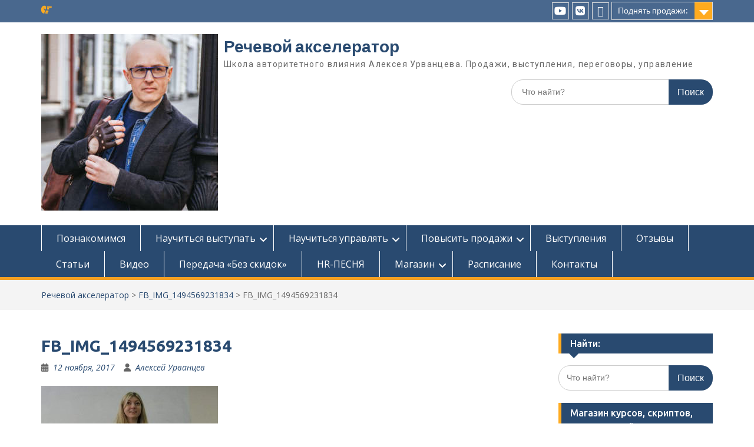

--- FILE ---
content_type: text/html; charset=UTF-8
request_url: https://urvancev.info/fb_img_1494569231834/
body_size: 21520
content:
<!DOCTYPE html> <html dir="ltr" lang="ru-RU"><head>
	    <meta charset="UTF-8">
    <meta name="viewport" content="width=device-width, initial-scale=1">
    <link rel="profile" href="http://gmpg.org/xfn/11">
    <link rel="pingback" href="https://urvancev.info/xmlrpc.php">
    
<title>FB_IMG_1494569231834 | Речевой акселератор</title>

		<!-- All in One SEO 4.9.0 - aioseo.com -->
	<meta name="robots" content="max-image-preview:large" />
	<meta name="author" content="Алексей Урванцев"/>
	<link rel="canonical" href="https://urvancev.info/fb_img_1494569231834/" />
	<meta name="generator" content="All in One SEO (AIOSEO) 4.9.0" />
		<meta name="twitter:card" content="summary" />
		<meta name="twitter:title" content="FB_IMG_1494569231834 | Речевой акселератор" />
		<meta name="twitter:image" content="https://urvancev.info/wp-content/uploads/2019/08/MOJa-DELOVAJa-OT-FETININA-POLNAJa-kopija-3.jpg" />
		<script type="application/ld+json" class="aioseo-schema">
			{"@context":"https:\/\/schema.org","@graph":[{"@type":"BreadcrumbList","@id":"https:\/\/urvancev.info\/fb_img_1494569231834\/#breadcrumblist","itemListElement":[{"@type":"ListItem","@id":"https:\/\/urvancev.info#listItem","position":1,"name":"Home","item":"https:\/\/urvancev.info","nextItem":{"@type":"ListItem","@id":"https:\/\/urvancev.info\/fb_img_1494569231834\/#listItem","name":"FB_IMG_1494569231834"}},{"@type":"ListItem","@id":"https:\/\/urvancev.info\/fb_img_1494569231834\/#listItem","position":2,"name":"FB_IMG_1494569231834","previousItem":{"@type":"ListItem","@id":"https:\/\/urvancev.info#listItem","name":"Home"}}]},{"@type":"ItemPage","@id":"https:\/\/urvancev.info\/fb_img_1494569231834\/#itempage","url":"https:\/\/urvancev.info\/fb_img_1494569231834\/","name":"FB_IMG_1494569231834 | \u0420\u0435\u0447\u0435\u0432\u043e\u0439 \u0430\u043a\u0441\u0435\u043b\u0435\u0440\u0430\u0442\u043e\u0440","inLanguage":"ru-RU","isPartOf":{"@id":"https:\/\/urvancev.info\/#website"},"breadcrumb":{"@id":"https:\/\/urvancev.info\/fb_img_1494569231834\/#breadcrumblist"},"author":{"@id":"https:\/\/urvancev.info\/author\/admin\/#author"},"creator":{"@id":"https:\/\/urvancev.info\/author\/admin\/#author"},"datePublished":"2017-11-12T22:23:25+03:00","dateModified":"2017-11-12T22:23:25+03:00"},{"@type":"Organization","@id":"https:\/\/urvancev.info\/#organization","name":"\u0428\u043a\u043e\u043b\u0430 \u0434\u0435\u043b\u043e\u0432\u043e\u0439 \u0440\u0438\u0442\u043e\u0440\u0438\u043a\u0438 \u0410\u043b\u0435\u043a\u0441\u0435\u044f \u0423\u0440\u0432\u0430\u043d\u0446\u0435\u0432\u0430","description":"\u0428\u043a\u043e\u043b\u0430 \u0430\u0432\u0442\u043e\u0440\u0438\u0442\u0435\u0442\u043d\u043e\u0433\u043e \u0432\u043b\u0438\u044f\u043d\u0438\u044f \u0410\u043b\u0435\u043a\u0441\u0435\u044f \u0423\u0440\u0432\u0430\u043d\u0446\u0435\u0432\u0430. \u041f\u0440\u043e\u0434\u0430\u0436\u0438, \u0432\u044b\u0441\u0442\u0443\u043f\u043b\u0435\u043d\u0438\u044f, \u043f\u0435\u0440\u0435\u0433\u043e\u0432\u043e\u0440\u044b, \u0443\u043f\u0440\u0430\u0432\u043b\u0435\u043d\u0438\u0435","url":"https:\/\/urvancev.info\/","telephone":"+79035305894","logo":{"@type":"ImageObject","url":"https:\/\/urvancev.info\/wp-content\/uploads\/2019\/08\/MOJa-DELOVAJa-OT-FETININA-POLNAJa-kopija-3.jpg","@id":"https:\/\/urvancev.info\/fb_img_1494569231834\/#organizationLogo","width":912,"height":1024},"image":{"@id":"https:\/\/urvancev.info\/fb_img_1494569231834\/#organizationLogo"},"sameAs":["http:\/\/www.linkedin.com\/in\/urvantsev\/"]},{"@type":"Person","@id":"https:\/\/urvancev.info\/author\/admin\/#author","url":"https:\/\/urvancev.info\/author\/admin\/","name":"\u0410\u043b\u0435\u043a\u0441\u0435\u0439 \u0423\u0440\u0432\u0430\u043d\u0446\u0435\u0432","image":{"@type":"ImageObject","@id":"https:\/\/urvancev.info\/fb_img_1494569231834\/#authorImage","url":"https:\/\/secure.gravatar.com\/avatar\/cce0e2a2858bc60c7c03f099406ed47cd9bf5640697878b9169f61d7037823da?s=96&d=blank&r=g","width":96,"height":96,"caption":"\u0410\u043b\u0435\u043a\u0441\u0435\u0439 \u0423\u0440\u0432\u0430\u043d\u0446\u0435\u0432"}},{"@type":"WebSite","@id":"https:\/\/urvancev.info\/#website","url":"https:\/\/urvancev.info\/","name":"\u0420\u0435\u0447\u0435\u0432\u043e\u0439 \u0430\u043a\u0441\u0435\u043b\u0435\u0440\u0430\u0442\u043e\u0440","description":"\u0428\u043a\u043e\u043b\u0430 \u0430\u0432\u0442\u043e\u0440\u0438\u0442\u0435\u0442\u043d\u043e\u0433\u043e \u0432\u043b\u0438\u044f\u043d\u0438\u044f \u0410\u043b\u0435\u043a\u0441\u0435\u044f \u0423\u0440\u0432\u0430\u043d\u0446\u0435\u0432\u0430. \u041f\u0440\u043e\u0434\u0430\u0436\u0438, \u0432\u044b\u0441\u0442\u0443\u043f\u043b\u0435\u043d\u0438\u044f, \u043f\u0435\u0440\u0435\u0433\u043e\u0432\u043e\u0440\u044b, \u0443\u043f\u0440\u0430\u0432\u043b\u0435\u043d\u0438\u0435","inLanguage":"ru-RU","publisher":{"@id":"https:\/\/urvancev.info\/#organization"}}]}
		</script>
		<!-- All in One SEO -->

<link rel='dns-prefetch' href='//forms.amocrm.ru' />
<link rel='dns-prefetch' href='//fonts.googleapis.com' />
<link rel='dns-prefetch' href='//netdna.bootstrapcdn.com' />
<link rel='dns-prefetch' href='//use.fontawesome.com' />
<link rel="alternate" type="application/rss+xml" title="Речевой акселератор &raquo; Лента" href="https://urvancev.info/feed/" />
<link rel="alternate" type="application/rss+xml" title="Речевой акселератор &raquo; Лента комментариев" href="https://urvancev.info/comments/feed/" />
<link rel="alternate" type="application/rss+xml" title="Речевой акселератор &raquo; Лента комментариев к &laquo;FB_IMG_1494569231834&raquo;" href="https://urvancev.info/feed/?attachment_id=13169" />
<link rel="alternate" title="oEmbed (JSON)" type="application/json+oembed" href="https://urvancev.info/wp-json/oembed/1.0/embed?url=https%3A%2F%2Furvancev.info%2Ffb_img_1494569231834%2F" />
<link rel="alternate" title="oEmbed (XML)" type="text/xml+oembed" href="https://urvancev.info/wp-json/oembed/1.0/embed?url=https%3A%2F%2Furvancev.info%2Ffb_img_1494569231834%2F&#038;format=xml" />
<style id='wp-img-auto-sizes-contain-inline-css' type='text/css'>
img:is([sizes=auto i],[sizes^="auto," i]){contain-intrinsic-size:3000px 1500px}
/*# sourceURL=wp-img-auto-sizes-contain-inline-css */
</style>
<link rel='stylesheet' id='acy_front_messages_css-css' href='https://urvancev.info/wp-content/plugins/acymailing/media/css/front/messages.min.css?v=1764004720&#038;ver=6.9' type='text/css' media='all' />
<link rel='stylesheet' id='pt-cv-public-style-css' href='https://urvancev.info/wp-content/plugins/content-views-query-and-display-post-page/public/assets/css/cv.css?ver=4.2' type='text/css' media='all' />
<style id='wp-emoji-styles-inline-css' type='text/css'>

	img.wp-smiley, img.emoji {
		display: inline !important;
		border: none !important;
		box-shadow: none !important;
		height: 1em !important;
		width: 1em !important;
		margin: 0 0.07em !important;
		vertical-align: -0.1em !important;
		background: none !important;
		padding: 0 !important;
	}
/*# sourceURL=wp-emoji-styles-inline-css */
</style>
<link rel='stylesheet' id='wp-block-library-css' href='https://urvancev.info/wp-includes/css/dist/block-library/style.min.css?ver=6.9' type='text/css' media='all' />
<style id='global-styles-inline-css' type='text/css'>
:root{--wp--preset--aspect-ratio--square: 1;--wp--preset--aspect-ratio--4-3: 4/3;--wp--preset--aspect-ratio--3-4: 3/4;--wp--preset--aspect-ratio--3-2: 3/2;--wp--preset--aspect-ratio--2-3: 2/3;--wp--preset--aspect-ratio--16-9: 16/9;--wp--preset--aspect-ratio--9-16: 9/16;--wp--preset--color--black: #000;--wp--preset--color--cyan-bluish-gray: #abb8c3;--wp--preset--color--white: #ffffff;--wp--preset--color--pale-pink: #f78da7;--wp--preset--color--vivid-red: #cf2e2e;--wp--preset--color--luminous-vivid-orange: #ff6900;--wp--preset--color--luminous-vivid-amber: #fcb900;--wp--preset--color--light-green-cyan: #7bdcb5;--wp--preset--color--vivid-green-cyan: #00d084;--wp--preset--color--pale-cyan-blue: #8ed1fc;--wp--preset--color--vivid-cyan-blue: #0693e3;--wp--preset--color--vivid-purple: #9b51e0;--wp--preset--color--gray: #666666;--wp--preset--color--light-gray: #f3f3f3;--wp--preset--color--dark-gray: #222222;--wp--preset--color--blue: #294a70;--wp--preset--color--dark-blue: #15305b;--wp--preset--color--navy-blue: #00387d;--wp--preset--color--sky-blue: #49688e;--wp--preset--color--light-blue: #6081a7;--wp--preset--color--yellow: #f4a024;--wp--preset--color--dark-yellow: #ffab1f;--wp--preset--color--red: #e4572e;--wp--preset--color--green: #54b77e;--wp--preset--gradient--vivid-cyan-blue-to-vivid-purple: linear-gradient(135deg,rgb(6,147,227) 0%,rgb(155,81,224) 100%);--wp--preset--gradient--light-green-cyan-to-vivid-green-cyan: linear-gradient(135deg,rgb(122,220,180) 0%,rgb(0,208,130) 100%);--wp--preset--gradient--luminous-vivid-amber-to-luminous-vivid-orange: linear-gradient(135deg,rgb(252,185,0) 0%,rgb(255,105,0) 100%);--wp--preset--gradient--luminous-vivid-orange-to-vivid-red: linear-gradient(135deg,rgb(255,105,0) 0%,rgb(207,46,46) 100%);--wp--preset--gradient--very-light-gray-to-cyan-bluish-gray: linear-gradient(135deg,rgb(238,238,238) 0%,rgb(169,184,195) 100%);--wp--preset--gradient--cool-to-warm-spectrum: linear-gradient(135deg,rgb(74,234,220) 0%,rgb(151,120,209) 20%,rgb(207,42,186) 40%,rgb(238,44,130) 60%,rgb(251,105,98) 80%,rgb(254,248,76) 100%);--wp--preset--gradient--blush-light-purple: linear-gradient(135deg,rgb(255,206,236) 0%,rgb(152,150,240) 100%);--wp--preset--gradient--blush-bordeaux: linear-gradient(135deg,rgb(254,205,165) 0%,rgb(254,45,45) 50%,rgb(107,0,62) 100%);--wp--preset--gradient--luminous-dusk: linear-gradient(135deg,rgb(255,203,112) 0%,rgb(199,81,192) 50%,rgb(65,88,208) 100%);--wp--preset--gradient--pale-ocean: linear-gradient(135deg,rgb(255,245,203) 0%,rgb(182,227,212) 50%,rgb(51,167,181) 100%);--wp--preset--gradient--electric-grass: linear-gradient(135deg,rgb(202,248,128) 0%,rgb(113,206,126) 100%);--wp--preset--gradient--midnight: linear-gradient(135deg,rgb(2,3,129) 0%,rgb(40,116,252) 100%);--wp--preset--font-size--small: 13px;--wp--preset--font-size--medium: 20px;--wp--preset--font-size--large: 28px;--wp--preset--font-size--x-large: 42px;--wp--preset--font-size--normal: 16px;--wp--preset--font-size--huge: 32px;--wp--preset--spacing--20: 0.44rem;--wp--preset--spacing--30: 0.67rem;--wp--preset--spacing--40: 1rem;--wp--preset--spacing--50: 1.5rem;--wp--preset--spacing--60: 2.25rem;--wp--preset--spacing--70: 3.38rem;--wp--preset--spacing--80: 5.06rem;--wp--preset--shadow--natural: 6px 6px 9px rgba(0, 0, 0, 0.2);--wp--preset--shadow--deep: 12px 12px 50px rgba(0, 0, 0, 0.4);--wp--preset--shadow--sharp: 6px 6px 0px rgba(0, 0, 0, 0.2);--wp--preset--shadow--outlined: 6px 6px 0px -3px rgb(255, 255, 255), 6px 6px rgb(0, 0, 0);--wp--preset--shadow--crisp: 6px 6px 0px rgb(0, 0, 0);}:where(.is-layout-flex){gap: 0.5em;}:where(.is-layout-grid){gap: 0.5em;}body .is-layout-flex{display: flex;}.is-layout-flex{flex-wrap: wrap;align-items: center;}.is-layout-flex > :is(*, div){margin: 0;}body .is-layout-grid{display: grid;}.is-layout-grid > :is(*, div){margin: 0;}:where(.wp-block-columns.is-layout-flex){gap: 2em;}:where(.wp-block-columns.is-layout-grid){gap: 2em;}:where(.wp-block-post-template.is-layout-flex){gap: 1.25em;}:where(.wp-block-post-template.is-layout-grid){gap: 1.25em;}.has-black-color{color: var(--wp--preset--color--black) !important;}.has-cyan-bluish-gray-color{color: var(--wp--preset--color--cyan-bluish-gray) !important;}.has-white-color{color: var(--wp--preset--color--white) !important;}.has-pale-pink-color{color: var(--wp--preset--color--pale-pink) !important;}.has-vivid-red-color{color: var(--wp--preset--color--vivid-red) !important;}.has-luminous-vivid-orange-color{color: var(--wp--preset--color--luminous-vivid-orange) !important;}.has-luminous-vivid-amber-color{color: var(--wp--preset--color--luminous-vivid-amber) !important;}.has-light-green-cyan-color{color: var(--wp--preset--color--light-green-cyan) !important;}.has-vivid-green-cyan-color{color: var(--wp--preset--color--vivid-green-cyan) !important;}.has-pale-cyan-blue-color{color: var(--wp--preset--color--pale-cyan-blue) !important;}.has-vivid-cyan-blue-color{color: var(--wp--preset--color--vivid-cyan-blue) !important;}.has-vivid-purple-color{color: var(--wp--preset--color--vivid-purple) !important;}.has-black-background-color{background-color: var(--wp--preset--color--black) !important;}.has-cyan-bluish-gray-background-color{background-color: var(--wp--preset--color--cyan-bluish-gray) !important;}.has-white-background-color{background-color: var(--wp--preset--color--white) !important;}.has-pale-pink-background-color{background-color: var(--wp--preset--color--pale-pink) !important;}.has-vivid-red-background-color{background-color: var(--wp--preset--color--vivid-red) !important;}.has-luminous-vivid-orange-background-color{background-color: var(--wp--preset--color--luminous-vivid-orange) !important;}.has-luminous-vivid-amber-background-color{background-color: var(--wp--preset--color--luminous-vivid-amber) !important;}.has-light-green-cyan-background-color{background-color: var(--wp--preset--color--light-green-cyan) !important;}.has-vivid-green-cyan-background-color{background-color: var(--wp--preset--color--vivid-green-cyan) !important;}.has-pale-cyan-blue-background-color{background-color: var(--wp--preset--color--pale-cyan-blue) !important;}.has-vivid-cyan-blue-background-color{background-color: var(--wp--preset--color--vivid-cyan-blue) !important;}.has-vivid-purple-background-color{background-color: var(--wp--preset--color--vivid-purple) !important;}.has-black-border-color{border-color: var(--wp--preset--color--black) !important;}.has-cyan-bluish-gray-border-color{border-color: var(--wp--preset--color--cyan-bluish-gray) !important;}.has-white-border-color{border-color: var(--wp--preset--color--white) !important;}.has-pale-pink-border-color{border-color: var(--wp--preset--color--pale-pink) !important;}.has-vivid-red-border-color{border-color: var(--wp--preset--color--vivid-red) !important;}.has-luminous-vivid-orange-border-color{border-color: var(--wp--preset--color--luminous-vivid-orange) !important;}.has-luminous-vivid-amber-border-color{border-color: var(--wp--preset--color--luminous-vivid-amber) !important;}.has-light-green-cyan-border-color{border-color: var(--wp--preset--color--light-green-cyan) !important;}.has-vivid-green-cyan-border-color{border-color: var(--wp--preset--color--vivid-green-cyan) !important;}.has-pale-cyan-blue-border-color{border-color: var(--wp--preset--color--pale-cyan-blue) !important;}.has-vivid-cyan-blue-border-color{border-color: var(--wp--preset--color--vivid-cyan-blue) !important;}.has-vivid-purple-border-color{border-color: var(--wp--preset--color--vivid-purple) !important;}.has-vivid-cyan-blue-to-vivid-purple-gradient-background{background: var(--wp--preset--gradient--vivid-cyan-blue-to-vivid-purple) !important;}.has-light-green-cyan-to-vivid-green-cyan-gradient-background{background: var(--wp--preset--gradient--light-green-cyan-to-vivid-green-cyan) !important;}.has-luminous-vivid-amber-to-luminous-vivid-orange-gradient-background{background: var(--wp--preset--gradient--luminous-vivid-amber-to-luminous-vivid-orange) !important;}.has-luminous-vivid-orange-to-vivid-red-gradient-background{background: var(--wp--preset--gradient--luminous-vivid-orange-to-vivid-red) !important;}.has-very-light-gray-to-cyan-bluish-gray-gradient-background{background: var(--wp--preset--gradient--very-light-gray-to-cyan-bluish-gray) !important;}.has-cool-to-warm-spectrum-gradient-background{background: var(--wp--preset--gradient--cool-to-warm-spectrum) !important;}.has-blush-light-purple-gradient-background{background: var(--wp--preset--gradient--blush-light-purple) !important;}.has-blush-bordeaux-gradient-background{background: var(--wp--preset--gradient--blush-bordeaux) !important;}.has-luminous-dusk-gradient-background{background: var(--wp--preset--gradient--luminous-dusk) !important;}.has-pale-ocean-gradient-background{background: var(--wp--preset--gradient--pale-ocean) !important;}.has-electric-grass-gradient-background{background: var(--wp--preset--gradient--electric-grass) !important;}.has-midnight-gradient-background{background: var(--wp--preset--gradient--midnight) !important;}.has-small-font-size{font-size: var(--wp--preset--font-size--small) !important;}.has-medium-font-size{font-size: var(--wp--preset--font-size--medium) !important;}.has-large-font-size{font-size: var(--wp--preset--font-size--large) !important;}.has-x-large-font-size{font-size: var(--wp--preset--font-size--x-large) !important;}
/*# sourceURL=global-styles-inline-css */
</style>

<style id='classic-theme-styles-inline-css' type='text/css'>
/*! This file is auto-generated */
.wp-block-button__link{color:#fff;background-color:#32373c;border-radius:9999px;box-shadow:none;text-decoration:none;padding:calc(.667em + 2px) calc(1.333em + 2px);font-size:1.125em}.wp-block-file__button{background:#32373c;color:#fff;text-decoration:none}
/*# sourceURL=/wp-includes/css/classic-themes.min.css */
</style>
<link rel='stylesheet' id='ahew_stylesheet-css' href='https://urvancev.info/wp-content/plugins/amazing-hover-effects-pro/css/ihover.css?ver=6.9' type='text/css' media='all' />
<link rel='stylesheet' id='ahew_stylesheet_caption-css' href='https://urvancev.info/wp-content/plugins/amazing-hover-effects-pro/css/caption.css?ver=6.9' type='text/css' media='all' />
<link rel='stylesheet' id='ahew_stylesheet_square-2-css' href='https://urvancev.info/wp-content/plugins/amazing-hover-effects-pro/css/square-2.css?ver=6.9' type='text/css' media='all' />
<link rel='stylesheet' id='ahew_stylesheet_others-css' href='https://urvancev.info/wp-content/plugins/amazing-hover-effects-pro/css/others.css?ver=6.9' type='text/css' media='all' />
<link rel='stylesheet' id='ahew_stylesheet_custom-css' href='https://urvancev.info/wp-content/plugins/amazing-hover-effects-pro/css/custom.css?ver=6.9' type='text/css' media='all' />
<link rel='stylesheet' id='apct-frontend-css-css' href='https://urvancev.info/wp-content/plugins/ap-custom-testimonial/css/frontend.css?ver=1.4.9' type='text/css' media='all' />
<link rel='stylesheet' id='apct-slider-css-css' href='https://urvancev.info/wp-content/plugins/ap-custom-testimonial/css/jquery.bxslider.css?ver=1.4.9' type='text/css' media='all' />
<link rel='stylesheet' id='apct-fontawesome-css' href='https://urvancev.info/wp-content/plugins/ap-custom-testimonial/css/font-awesome/font-awesome.min.css?ver=6.9' type='text/css' media='all' />
<link rel='stylesheet' id='bbspoiler-css' href='https://urvancev.info/wp-content/plugins/bbspoiler/inc/bbspoiler.css?ver=6.9' type='text/css' media='all' />
<link rel='stylesheet' id='contact-form-7-css' href='https://urvancev.info/wp-content/plugins/contact-form-7/includes/css/styles.css?ver=6.1.3' type='text/css' media='all' />
<link rel='stylesheet' id='mks_shortcodes_fntawsm_css-css' href='https://urvancev.info/wp-content/plugins/meks-flexible-shortcodes/css/font-awesome/css/font-awesome.min.css?ver=1.3.8' type='text/css' media='screen' />
<link rel='stylesheet' id='mks_shortcodes_simple_line_icons-css' href='https://urvancev.info/wp-content/plugins/meks-flexible-shortcodes/css/simple-line/simple-line-icons.css?ver=1.3.8' type='text/css' media='screen' />
<link rel='stylesheet' id='mks_shortcodes_css-css' href='https://urvancev.info/wp-content/plugins/meks-flexible-shortcodes/css/style.css?ver=1.3.8' type='text/css' media='screen' />
<link rel='stylesheet' id='default-icon-styles-css' href='https://urvancev.info/wp-content/plugins/svg-vector-icon-plugin/public/../admin/css/wordpress-svg-icon-plugin-style.min.css?ver=6.9' type='text/css' media='all' />
<link rel='stylesheet' id='woocommerce-layout-css' href='https://urvancev.info/wp-content/plugins/woocommerce/assets/css/woocommerce-layout.css?ver=10.4.3' type='text/css' media='all' />
<link rel='stylesheet' id='woocommerce-smallscreen-css' href='https://urvancev.info/wp-content/plugins/woocommerce/assets/css/woocommerce-smallscreen.css?ver=10.4.3' type='text/css' media='only screen and (max-width: 768px)' />
<link rel='stylesheet' id='woocommerce-general-css' href='https://urvancev.info/wp-content/plugins/woocommerce/assets/css/woocommerce.css?ver=10.4.3' type='text/css' media='all' />
<style id='woocommerce-inline-inline-css' type='text/css'>
.woocommerce form .form-row .required { visibility: visible; }
/*# sourceURL=woocommerce-inline-inline-css */
</style>
<link rel='stylesheet' id='fontawesome-css' href='https://urvancev.info/wp-content/themes/education-hub/third-party/font-awesome/css/all.min.css?ver=6.7.2' type='text/css' media='all' />
<link rel='stylesheet' id='education-hub-google-fonts-css' href='//fonts.googleapis.com/css?family=Open+Sans%3A600%2C400%2C400italic%2C300%2C100%2C700%7CMerriweather+Sans%3A400%2C700&#038;ver=6.9' type='text/css' media='all' />
<link rel='stylesheet' id='education-hub-style-css' href='https://urvancev.info/wp-content/themes/education-hub/style.css?ver=3.0.1' type='text/css' media='all' />
<link rel='stylesheet' id='education-hub-block-style-css' href='https://urvancev.info/wp-content/themes/education-hub/css/blocks.css?ver=20201208' type='text/css' media='all' />
<link rel='stylesheet' id='jquery-lazyloadxt-fadein-css-css' href='//urvancev.info/wp-content/plugins/a3-lazy-load/assets/css/jquery.lazyloadxt.fadein.css?ver=6.9' type='text/css' media='all' />
<link rel='stylesheet' id='a3a3_lazy_load-css' href='//urvancev.info/wp-content/uploads/sass/a3_lazy_load.min.css?ver=1607185679' type='text/css' media='all' />
<link rel='stylesheet' id='bfa-font-awesome-css' href='https://use.fontawesome.com/releases/v5.15.4/css/all.css?ver=2.0.3' type='text/css' media='all' />
<link rel='stylesheet' id='bfa-font-awesome-v4-shim-css' href='https://use.fontawesome.com/releases/v5.15.4/css/v4-shims.css?ver=2.0.3' type='text/css' media='all' />
<style id='bfa-font-awesome-v4-shim-inline-css' type='text/css'>

			@font-face {
				font-family: 'FontAwesome';
				src: url('https://use.fontawesome.com/releases/v5.15.4/webfonts/fa-brands-400.eot'),
				url('https://use.fontawesome.com/releases/v5.15.4/webfonts/fa-brands-400.eot?#iefix') format('embedded-opentype'),
				url('https://use.fontawesome.com/releases/v5.15.4/webfonts/fa-brands-400.woff2') format('woff2'),
				url('https://use.fontawesome.com/releases/v5.15.4/webfonts/fa-brands-400.woff') format('woff'),
				url('https://use.fontawesome.com/releases/v5.15.4/webfonts/fa-brands-400.ttf') format('truetype'),
				url('https://use.fontawesome.com/releases/v5.15.4/webfonts/fa-brands-400.svg#fontawesome') format('svg');
			}

			@font-face {
				font-family: 'FontAwesome';
				src: url('https://use.fontawesome.com/releases/v5.15.4/webfonts/fa-solid-900.eot'),
				url('https://use.fontawesome.com/releases/v5.15.4/webfonts/fa-solid-900.eot?#iefix') format('embedded-opentype'),
				url('https://use.fontawesome.com/releases/v5.15.4/webfonts/fa-solid-900.woff2') format('woff2'),
				url('https://use.fontawesome.com/releases/v5.15.4/webfonts/fa-solid-900.woff') format('woff'),
				url('https://use.fontawesome.com/releases/v5.15.4/webfonts/fa-solid-900.ttf') format('truetype'),
				url('https://use.fontawesome.com/releases/v5.15.4/webfonts/fa-solid-900.svg#fontawesome') format('svg');
			}

			@font-face {
				font-family: 'FontAwesome';
				src: url('https://use.fontawesome.com/releases/v5.15.4/webfonts/fa-regular-400.eot'),
				url('https://use.fontawesome.com/releases/v5.15.4/webfonts/fa-regular-400.eot?#iefix') format('embedded-opentype'),
				url('https://use.fontawesome.com/releases/v5.15.4/webfonts/fa-regular-400.woff2') format('woff2'),
				url('https://use.fontawesome.com/releases/v5.15.4/webfonts/fa-regular-400.woff') format('woff'),
				url('https://use.fontawesome.com/releases/v5.15.4/webfonts/fa-regular-400.ttf') format('truetype'),
				url('https://use.fontawesome.com/releases/v5.15.4/webfonts/fa-regular-400.svg#fontawesome') format('svg');
				unicode-range: U+F004-F005,U+F007,U+F017,U+F022,U+F024,U+F02E,U+F03E,U+F044,U+F057-F059,U+F06E,U+F070,U+F075,U+F07B-F07C,U+F080,U+F086,U+F089,U+F094,U+F09D,U+F0A0,U+F0A4-F0A7,U+F0C5,U+F0C7-F0C8,U+F0E0,U+F0EB,U+F0F3,U+F0F8,U+F0FE,U+F111,U+F118-F11A,U+F11C,U+F133,U+F144,U+F146,U+F14A,U+F14D-F14E,U+F150-F152,U+F15B-F15C,U+F164-F165,U+F185-F186,U+F191-F192,U+F1AD,U+F1C1-F1C9,U+F1CD,U+F1D8,U+F1E3,U+F1EA,U+F1F6,U+F1F9,U+F20A,U+F247-F249,U+F24D,U+F254-F25B,U+F25D,U+F267,U+F271-F274,U+F279,U+F28B,U+F28D,U+F2B5-F2B6,U+F2B9,U+F2BB,U+F2BD,U+F2C1-F2C2,U+F2D0,U+F2D2,U+F2DC,U+F2ED,U+F328,U+F358-F35B,U+F3A5,U+F3D1,U+F410,U+F4AD;
			}
		
/*# sourceURL=bfa-font-awesome-v4-shim-inline-css */
</style>
<link rel='stylesheet' id='apct-google-fonts-css' href='//fonts.googleapis.com/css?family=Open+Sans%3A400%2C300%2C300italic%2C400italic%2C600%2C600italic%2C700%2C700italic%2C800%2C800italic%7CRoboto%3A400%2C100%2C100italic%2C300%2C300italic%2C400italic%2C500%2C500italic%2C700%2C700italic%2C900%2C900italic%7CRaleway%3A400%2C100%2C100italic%2C200%2C200italic%2C300%2C300italic%2C400italic%2C500%2C500italic%2C600%2C600italic%2C700%2C700italic%2C800italic%2C800%2C900%2C900italic&#038;ver=6.9' type='text/css' media='all' />
		<style>
			/* Accessible for screen readers but hidden from view */
			.fa-hidden { position:absolute; left:-10000px; top:auto; width:1px; height:1px; overflow:hidden; }
			.rtl .fa-hidden { left:10000px; }
			.fa-showtext { margin-right: 5px; }
		</style>
		<script id="acy_front_messages_js-js-before">
var ACYM_AJAX_START = "https://urvancev.info/wp-admin/admin-ajax.php";
            var ACYM_AJAX_PARAMS = "?action=acymailing_router&noheader=1&nocache=1769967999";
            var ACYM_AJAX = ACYM_AJAX_START + ACYM_AJAX_PARAMS;
//# sourceURL=acy_front_messages_js-js-before
</script>
<script src="https://urvancev.info/wp-content/plugins/acymailing/media/js/front/messages.min.js?v=1764004720&amp;ver=6.9" id="acy_front_messages_js-js"></script>
<script src="https://forms.amocrm.ru/forms/assets/js/ga_utm_cookies.js?ver=6.9" id="utm_cookies-js"></script>
<script src="https://urvancev.info/wp-includes/js/jquery/jquery.min.js?ver=3.7.1" id="jquery-core-js"></script>
<script src="https://urvancev.info/wp-includes/js/jquery/jquery-migrate.min.js?ver=3.4.1" id="jquery-migrate-js"></script>
<script src="https://urvancev.info/wp-content/plugins/amazing-hover-effects-pro/js/modernizr.js?ver=6.9" id="ahe-modernizr-js"></script>
<script src="https://urvancev.info/wp-content/plugins/ap-custom-testimonial/js/jquery.bxslider.min.js?ver=1" id="apct-bxslider-js-js"></script>
<script src="https://urvancev.info/wp-content/plugins/ap-custom-testimonial/js/frontend.js?ver=1.4.9" id="apct-front-end-js-js"></script>
<script id="bbspoiler-js-extra">
var title = {"unfolded":"\u0420\u0430\u0437\u0432\u0435\u0440\u043d\u0443\u0442\u044c","folded":"\u0421\u0432\u0435\u0440\u043d\u0443\u0442\u044c"};
//# sourceURL=bbspoiler-js-extra
</script>
<script src="https://urvancev.info/wp-content/plugins/bbspoiler/inc/bbspoiler.js?ver=6.9" id="bbspoiler-js"></script>
<script src="https://urvancev.info/wp-content/plugins/ns-facebook-pixel-for-wp/ns-admin-options/js/ns-facebook-pixel-for-wp-delayed.js?ver=6.9" id="ns-fbp4wp-delayed-script-js"></script>
<script src="https://urvancev.info/wp-content/plugins/woocommerce/assets/js/jquery-blockui/jquery.blockUI.min.js?ver=2.7.0-wc.10.4.3" id="wc-jquery-blockui-js" defer data-wp-strategy="defer"></script>
<script id="wc-add-to-cart-js-extra">
var wc_add_to_cart_params = {"ajax_url":"/wp-admin/admin-ajax.php","wc_ajax_url":"/?wc-ajax=%%endpoint%%","i18n_view_cart":"\u041f\u0440\u043e\u0441\u043c\u043e\u0442\u0440 \u043a\u043e\u0440\u0437\u0438\u043d\u044b","cart_url":"https://urvancev.info/cart/","is_cart":"","cart_redirect_after_add":"yes"};
//# sourceURL=wc-add-to-cart-js-extra
</script>
<script src="https://urvancev.info/wp-content/plugins/woocommerce/assets/js/frontend/add-to-cart.min.js?ver=10.4.3" id="wc-add-to-cart-js" defer data-wp-strategy="defer"></script>
<script src="https://urvancev.info/wp-content/plugins/woocommerce/assets/js/js-cookie/js.cookie.min.js?ver=2.1.4-wc.10.4.3" id="wc-js-cookie-js" defer data-wp-strategy="defer"></script>
<script id="woocommerce-js-extra">
var woocommerce_params = {"ajax_url":"/wp-admin/admin-ajax.php","wc_ajax_url":"/?wc-ajax=%%endpoint%%","i18n_password_show":"\u041f\u043e\u043a\u0430\u0437\u0430\u0442\u044c \u043f\u0430\u0440\u043e\u043b\u044c","i18n_password_hide":"\u0421\u043a\u0440\u044b\u0442\u044c \u043f\u0430\u0440\u043e\u043b\u044c"};
//# sourceURL=woocommerce-js-extra
</script>
<script src="https://urvancev.info/wp-content/plugins/woocommerce/assets/js/frontend/woocommerce.min.js?ver=10.4.3" id="woocommerce-js" defer data-wp-strategy="defer"></script>
<link rel="https://api.w.org/" href="https://urvancev.info/wp-json/" /><link rel="alternate" title="JSON" type="application/json" href="https://urvancev.info/wp-json/wp/v2/media/13169" /><link rel="EditURI" type="application/rsd+xml" title="RSD" href="https://urvancev.info/xmlrpc.php?rsd" />
<meta name="generator" content="WordPress 6.9" />
<meta name="generator" content="WooCommerce 10.4.3" />
<link rel='shortlink' href='https://urvancev.info/?p=13169' />
	<link rel="preconnect" href="https://fonts.googleapis.com">
	<link rel="preconnect" href="https://fonts.gstatic.com">
	<link href='https://fonts.googleapis.com/css2?display=swap&family=Roboto:wght@100;300&family=Ubuntu:wght@300;500;700' rel='stylesheet'><style>
            .rutube-responsive {
                position: relative;
                padding-bottom: 56.25%;
                height: 0;
                overflow: hidden;
                max-width: 100%;
                background: #000;
            }
            .rutube-responsive iframe {
                position: absolute;
                top: 0;
                left: 0;
                width: 100%;
                height: 100%;
            }
          </style>	<noscript><style>.woocommerce-product-gallery{ opacity: 1 !important; }</style></noscript>
	<meta name="generator" content="Elementor 3.33.2; features: additional_custom_breakpoints; settings: css_print_method-external, google_font-enabled, font_display-auto">

<!-- Meta Pixel Code -->
<script type='text/javascript'>
!function(f,b,e,v,n,t,s){if(f.fbq)return;n=f.fbq=function(){n.callMethod?
n.callMethod.apply(n,arguments):n.queue.push(arguments)};if(!f._fbq)f._fbq=n;
n.push=n;n.loaded=!0;n.version='2.0';n.queue=[];t=b.createElement(e);t.async=!0;
t.src=v;s=b.getElementsByTagName(e)[0];s.parentNode.insertBefore(t,s)}(window,
document,'script','https://connect.facebook.net/en_US/fbevents.js');
</script>
<!-- End Meta Pixel Code -->
<script type='text/javascript'>var url = window.location.origin + '?ob=open-bridge';
            fbq('set', 'openbridge', '281364945710020', url);
fbq('init', '281364945710020', {}, {
    "agent": "wordpress-6.9-4.1.5"
})</script><script type='text/javascript'>
    fbq('track', 'PageView', []);
  </script>			<style>
				.e-con.e-parent:nth-of-type(n+4):not(.e-lazyloaded):not(.e-no-lazyload),
				.e-con.e-parent:nth-of-type(n+4):not(.e-lazyloaded):not(.e-no-lazyload) * {
					background-image: none !important;
				}
				@media screen and (max-height: 1024px) {
					.e-con.e-parent:nth-of-type(n+3):not(.e-lazyloaded):not(.e-no-lazyload),
					.e-con.e-parent:nth-of-type(n+3):not(.e-lazyloaded):not(.e-no-lazyload) * {
						background-image: none !important;
					}
				}
				@media screen and (max-height: 640px) {
					.e-con.e-parent:nth-of-type(n+2):not(.e-lazyloaded):not(.e-no-lazyload),
					.e-con.e-parent:nth-of-type(n+2):not(.e-lazyloaded):not(.e-no-lazyload) * {
						background-image: none !important;
					}
				}
			</style>
			<noscript><style>.lazyload[data-src]{display:none !important;}</style></noscript><style>.lazyload{background-image:none !important;}.lazyload:before{background-image:none !important;}</style><link rel="icon" href="https://urvancev.info/wp-content/uploads/2021/05/cropped-cropped-E13B4134-A798-473D-9B6C-87FBAE33AB7F-kopija-1-32x32.jpeg" sizes="32x32" />
<link rel="icon" href="https://urvancev.info/wp-content/uploads/2021/05/cropped-cropped-E13B4134-A798-473D-9B6C-87FBAE33AB7F-kopija-1-192x192.jpeg" sizes="192x192" />
<link rel="apple-touch-icon" href="https://urvancev.info/wp-content/uploads/2021/05/cropped-cropped-E13B4134-A798-473D-9B6C-87FBAE33AB7F-kopija-1-180x180.jpeg" />
<meta name="msapplication-TileImage" content="https://urvancev.info/wp-content/uploads/2021/05/cropped-cropped-E13B4134-A798-473D-9B6C-87FBAE33AB7F-kopija-1-270x270.jpeg" />
	<style id="egf-frontend-styles" type="text/css">
		p {color: #0c0c0c;font-family: 'Roboto', sans-serif;font-size: 17px;font-style: normal;font-weight: 300;text-transform: none;} h1 {font-family: 'Ubuntu', sans-serif;font-style: normal;font-weight: 700;} h2 {font-family: 'Ubuntu', sans-serif;font-style: normal;font-weight: 500;text-decoration: none;text-transform: none;} h3 {font-family: 'Ubuntu', sans-serif;font-style: normal;font-weight: 300;} h4 {font-family: 'Roboto', sans-serif;font-style: normal;font-weight: 300;} h5 {font-family: 'Roboto', sans-serif;font-style: normal;font-weight: 100;} h6 {font-family: 'Roboto', sans-serif;font-style: normal;font-weight: 100;} 	</style>
	<link rel='stylesheet' id='wc-blocks-style-css' href='https://urvancev.info/wp-content/plugins/woocommerce/assets/client/blocks/wc-blocks.css?ver=wc-10.4.3' type='text/css' media='all' />
<link rel='stylesheet' id='mediaelement-css' href='https://urvancev.info/wp-includes/js/mediaelement/mediaelementplayer-legacy.min.css?ver=4.2.17' type='text/css' media='all' />
<link rel='stylesheet' id='wp-mediaelement-css' href='https://urvancev.info/wp-includes/js/mediaelement/wp-mediaelement.min.css?ver=6.9' type='text/css' media='all' />
</head>

<body class="attachment wp-singular attachment-template-default single single-attachment postid-13169 attachmentid-13169 attachment-jpeg wp-custom-logo wp-embed-responsive wp-theme-education-hub theme-education-hub woocommerce-no-js metaslider-plugin group-blog site-layout-fluid global-layout-right-sidebar elementor-default elementor-kit-23264">

	
<!-- Meta Pixel Code -->
<noscript>
<img height="1" width="1" style="display:none" alt="fbpx"
src="https://www.facebook.com/tr?id=281364945710020&ev=PageView&noscript=1" />
</noscript>
<!-- End Meta Pixel Code -->

	    <div id="page" class="container hfeed site">
    <a class="skip-link screen-reader-text" href="#content">Перейти к содержимому</a>
    	<div id="tophead">
		<div class="container">
			<div id="quick-contact">
				
									<div class="top-news">
												<span class="top-news-title">
													</span>
																	</div>
							</div>

							<div class="quick-links">
					<a href="#" class="links-btn">Поднять продажи:</a>
					<ul id="menu-old-menju" class="menu"><li id="menu-item-10500" class="menu-item menu-item-type-post_type menu-item-object-page menu-item-home menu-item-10500"><a href="https://urvancev.info/">Познакомимся</a></li>
<li id="menu-item-16414" class="menu-item menu-item-type-post_type menu-item-object-post menu-item-16414"><a href="https://urvancev.info/nauchitsja-vystupat/">Научиться выступать</a></li>
<li id="menu-item-16534" class="menu-item menu-item-type-post_type menu-item-object-post menu-item-16534"><a href="https://urvancev.info/nauchitsja-upravljat/">Научиться управлять</a></li>
<li id="menu-item-10482" class="menu-item menu-item-type-post_type menu-item-object-page menu-item-10482"><a href="https://urvancev.info/umnye-prodazhi/">Повысить продажи</a></li>
<li id="menu-item-14931" class="menu-item menu-item-type-post_type menu-item-object-post menu-item-14931"><a href="https://urvancev.info/speaker/">Выступления</a></li>
<li id="menu-item-11863" class="menu-item menu-item-type-post_type menu-item-object-page menu-item-11863"><a href="https://urvancev.info/otzyvy/">Отзывы</a></li>
<li id="menu-item-10495" class="menu-item menu-item-type-taxonomy menu-item-object-category menu-item-10495"><a href="https://urvancev.info/category/blog/">Статьи</a></li>
<li id="menu-item-10494" class="menu-item menu-item-type-taxonomy menu-item-object-category menu-item-10494"><a href="https://urvancev.info/category/video/">Видео</a></li>
<li id="menu-item-14876" class="menu-item menu-item-type-taxonomy menu-item-object-category menu-item-14876"><a href="https://urvancev.info/category/bez_skidok_rubrika/">Передача &#171;Без скидок&#187;</a></li>
<li id="menu-item-18741" class="menu-item menu-item-type-taxonomy menu-item-object-category menu-item-18741"><a href="https://urvancev.info/category/hr-pesnja/">HR-ПЕСНЯ</a></li>
<li id="menu-item-14358" class="menu-item menu-item-type-post_type menu-item-object-page menu-item-14358"><a target="_blank" href="https://urvancev.info/shop/">Магазин</a></li>
<li id="menu-item-24441" class="menu-item menu-item-type-post_type menu-item-object-page menu-item-24441"><a target="_blank" href="https://urvancev.info/calendar/">Расписание</a></li>
<li id="menu-item-10498" class="menu-item menu-item-type-post_type menu-item-object-page menu-item-10498"><a href="https://urvancev.info/kontakty/">Контакты</a></li>
</ul>				</div>
			
							<div class="header-social-wrapper">
					<div class="widget education_hub_widget_social"><ul id="menu-socialnoe" class="menu"><li id="menu-item-10479" class="menu-item menu-item-type-custom menu-item-object-custom social-icon youtube menu-item-10479"><a href="https://www.youtube.com/channel/UCLLwfdL3hrLGWwFuQNTWOIw" title="Ютуб-канал &#171;Речевой акселератор&#187;"><span class="screen-reader-text"><i class='icon-2x icon-youtube '></i><span class='fa-hidden'>YouTube</span></span></a></li>
<li id="menu-item-24406" class="menu-item menu-item-type-custom menu-item-object-custom social-icon vk menu-item-24406"><a href="https://vk.com/speechaccel"><span class="screen-reader-text"><i class='icon-2x icon-vk '></i><span class='fa-hidden'>ВКонтакте</span></span></a></li>
<li id="menu-item-24408" class="menu-item menu-item-type-custom menu-item-object-custom menu-item-24408"><a target="_blank" href="https://tenchat.ru/Alexey_Urvancev"><span class="screen-reader-text">Tenchat</span></a></li>
</ul></div>				</div><!-- .header-social-wrapper -->
			
		</div> <!-- .container -->
	</div><!--  #tophead -->

	<header id="masthead" class="site-header" role="banner"><div class="container">			    <div class="site-branding">

		    <a href="https://urvancev.info/" class="custom-logo-link" rel="home"><img fetchpriority="high" width="791" height="794" src="[data-uri]" class="custom-logo lazyload" alt="Речевой акселератор" decoding="async"   data-src="https://urvancev.info/wp-content/uploads/2021/05/cropped-E13B4134-A798-473D-9B6C-87FBAE33AB7F-kopija-1.jpeg" data-srcset="https://urvancev.info/wp-content/uploads/2021/05/cropped-E13B4134-A798-473D-9B6C-87FBAE33AB7F-kopija-1.jpeg 791w, https://urvancev.info/wp-content/uploads/2021/05/cropped-E13B4134-A798-473D-9B6C-87FBAE33AB7F-kopija-1-200x200.jpeg 200w, https://urvancev.info/wp-content/uploads/2021/05/cropped-E13B4134-A798-473D-9B6C-87FBAE33AB7F-kopija-1-768x771.jpeg 768w, https://urvancev.info/wp-content/uploads/2021/05/cropped-E13B4134-A798-473D-9B6C-87FBAE33AB7F-kopija-1-269x270.jpeg 269w, https://urvancev.info/wp-content/uploads/2021/05/cropped-E13B4134-A798-473D-9B6C-87FBAE33AB7F-kopija-1-300x300.jpeg 300w, https://urvancev.info/wp-content/uploads/2021/05/cropped-E13B4134-A798-473D-9B6C-87FBAE33AB7F-kopija-1-600x602.jpeg 600w, https://urvancev.info/wp-content/uploads/2021/05/cropped-E13B4134-A798-473D-9B6C-87FBAE33AB7F-kopija-1-100x100.jpeg 100w" data-sizes="auto" data-eio-rwidth="791" data-eio-rheight="794" /><noscript><img fetchpriority="high" width="791" height="794" src="https://urvancev.info/wp-content/uploads/2021/05/cropped-E13B4134-A798-473D-9B6C-87FBAE33AB7F-kopija-1.jpeg" class="custom-logo" alt="Речевой акселератор" decoding="async" srcset="https://urvancev.info/wp-content/uploads/2021/05/cropped-E13B4134-A798-473D-9B6C-87FBAE33AB7F-kopija-1.jpeg 791w, https://urvancev.info/wp-content/uploads/2021/05/cropped-E13B4134-A798-473D-9B6C-87FBAE33AB7F-kopija-1-200x200.jpeg 200w, https://urvancev.info/wp-content/uploads/2021/05/cropped-E13B4134-A798-473D-9B6C-87FBAE33AB7F-kopija-1-768x771.jpeg 768w, https://urvancev.info/wp-content/uploads/2021/05/cropped-E13B4134-A798-473D-9B6C-87FBAE33AB7F-kopija-1-269x270.jpeg 269w, https://urvancev.info/wp-content/uploads/2021/05/cropped-E13B4134-A798-473D-9B6C-87FBAE33AB7F-kopija-1-300x300.jpeg 300w, https://urvancev.info/wp-content/uploads/2021/05/cropped-E13B4134-A798-473D-9B6C-87FBAE33AB7F-kopija-1-600x602.jpeg 600w, https://urvancev.info/wp-content/uploads/2021/05/cropped-E13B4134-A798-473D-9B6C-87FBAE33AB7F-kopija-1-100x100.jpeg 100w" sizes="(max-width: 791px) 100vw, 791px" data-eio="l" /></noscript></a>
										        <div id="site-identity">
					            	              <p class="site-title"><a href="https://urvancev.info/" rel="home">Речевой акселератор</a></p>
	            				
					            <p class="site-description">Школа авторитетного влияния Алексея Урванцева. Продажи, выступления, переговоры, управление</p>
					        </div><!-- #site-identity -->
			
	    </div><!-- .site-branding -->

	    	    		    <div class="search-section">
		    	<form role="search" method="get" class="search-form" action="https://urvancev.info/">
	      <label>
	        <span class="screen-reader-text">Поиск по:</span>
	        <input type="search" class="search-field" placeholder="Что найти?" value="" name="s" title="Поиск по:" />
	      </label>
	      <input type="submit" class="search-submit" value="Поиск" />
	    </form>		    </div>
	    
        </div><!-- .container --></header><!-- #masthead -->    <div id="main-nav" class="clear-fix">
        <div class="container">
        <nav id="site-navigation" class="main-navigation" role="navigation">
          <button class="menu-toggle" aria-controls="primary-menu" aria-expanded="false">
          	<i class="fa fa-bars"></i>
          	<i class="fa fa-close"></i>
			Меню</button>
            <div class="wrap-menu-content">
				<div class="menu-old-menju-container"><ul id="primary-menu" class="menu"><li class="menu-item menu-item-type-post_type menu-item-object-page menu-item-home menu-item-10500"><a href="https://urvancev.info/">Познакомимся</a></li>
<li class="menu-item menu-item-type-post_type menu-item-object-post menu-item-has-children menu-item-16414"><a href="https://urvancev.info/nauchitsja-vystupat/">Научиться выступать</a>
<ul class="sub-menu">
	<li id="menu-item-23831" class="menu-item menu-item-type-post_type menu-item-object-post menu-item-23831"><a href="https://urvancev.info/individualnaja-podgotovka-spikerov/">Индивидуальная подготовка спикеров</a></li>
	<li id="menu-item-23405" class="menu-item menu-item-type-post_type menu-item-object-post menu-item-23405"><a href="https://urvancev.info/antikrizisnye-hr-kommunikacii/">Антикризисные HR-коммуникации. Деловая риторика для трудных времен</a></li>
	<li id="menu-item-16468" class="menu-item menu-item-type-post_type menu-item-object-post menu-item-16468"><a href="https://urvancev.info/chtoby-uslyshali-hr/">HR-ПЕСНЯ. Деловая риторика в управлении персоналом</a></li>
	<li id="menu-item-16525" class="menu-item menu-item-type-post_type menu-item-object-post menu-item-16525"><a href="https://urvancev.info/delovaja-ritorika-upravlencev/">УБЕЖДАЙ И ВЛАСТВУЙ. Деловая риторика для руководителей</a></li>
	<li id="menu-item-16416" class="menu-item menu-item-type-post_type menu-item-object-post menu-item-16416"><a href="https://urvancev.info/bez-podgotovki-i-skriptov/">БЕЗ ПОДГОТОВКИ И СКРИПТОВ. Развитие навыков импровизации в выступлениях, продажах и переговорах</a></li>
	<li id="menu-item-10486" class="menu-item menu-item-type-post_type menu-item-object-page menu-item-10486"><a href="https://urvancev.info/speaker-training/">ОРАТОРСКОЕ ИСКУССТВО. Полный курс</a></li>
	<li id="menu-item-16500" class="menu-item menu-item-type-post_type menu-item-object-post menu-item-16500"><a href="https://urvancev.info/training-izbavitsja-ot-volnenija/">Как за две минуты избавиться от волнения и страха перед выступлением, переговорами и съёмками. Малоизвестные методы саморегуляции</a></li>
</ul>
</li>
<li class="menu-item menu-item-type-post_type menu-item-object-post menu-item-has-children menu-item-16534"><a href="https://urvancev.info/nauchitsja-upravljat/">Научиться управлять</a>
<ul class="sub-menu">
	<li id="menu-item-16542" class="menu-item menu-item-type-post_type menu-item-object-post menu-item-16542"><a href="https://urvancev.info/change-management/">Как внедрять новые методы продаж без сопротивления сотрудников. Управление изменениями в реальных кейсах</a></li>
	<li id="menu-item-16543" class="menu-item menu-item-type-post_type menu-item-object-post menu-item-16543"><a href="https://urvancev.info/delovaja-ritorika-upravlencev/">УБЕЖДАЙ И ВЛАСТВУЙ. Деловая риторика для руководителей</a></li>
	<li id="menu-item-23825" class="menu-item menu-item-type-post_type menu-item-object-post menu-item-23825"><a href="https://urvancev.info/klientoorientirovannost/">Клиентоориентированность как образ жизни</a></li>
	<li id="menu-item-23390" class="menu-item menu-item-type-post_type menu-item-object-post menu-item-23390"><a href="https://urvancev.info/pobeditel/">ПОБЕДИТЕЛЬ. От «начальника» к настоящему Лидеру</a></li>
	<li id="menu-item-16566" class="menu-item menu-item-type-post_type menu-item-object-post menu-item-16566"><a href="https://urvancev.info/chtoby-uslyshali-hr/">HR-ПЕСНЯ. Деловая риторика в управлении персоналом</a></li>
	<li id="menu-item-16544" class="menu-item menu-item-type-post_type menu-item-object-post menu-item-16544"><a href="https://urvancev.info/delegirovanie/">Делегирование без форс-мажоров. Ситуационное лидерство и оперативное управление персоналом</a></li>
	<li id="menu-item-16545" class="menu-item menu-item-type-post_type menu-item-object-post menu-item-16545"><a href="https://urvancev.info/otdel-prodazh-kak-avtomat/">Школа для руководителей “Отдел продаж как автомат Калашникова”</a></li>
</ul>
</li>
<li class="menu-item menu-item-type-post_type menu-item-object-page menu-item-has-children menu-item-10482"><a href="https://urvancev.info/umnye-prodazhi/">Повысить продажи</a>
<ul class="sub-menu">
	<li id="menu-item-11815" class="menu-item menu-item-type-post_type menu-item-object-page menu-item-11815"><a href="https://urvancev.info/podnjat-prodazhi-b2b/">Для В2В-компаний</a></li>
	<li id="menu-item-10485" class="menu-item menu-item-type-post_type menu-item-object-page menu-item-10485"><a href="https://urvancev.info/podnjat-prodazhi-b2c/">Для В2С-компаний</a></li>
	<li id="menu-item-10483" class="menu-item menu-item-type-post_type menu-item-object-page menu-item-10483"><a href="https://urvancev.info/podnjat-prodazhi-fmcg/">Для FMCG-компаний</a></li>
</ul>
</li>
<li class="menu-item menu-item-type-post_type menu-item-object-post menu-item-14931"><a href="https://urvancev.info/speaker/">Выступления</a></li>
<li class="menu-item menu-item-type-post_type menu-item-object-page menu-item-11863"><a href="https://urvancev.info/otzyvy/">Отзывы</a></li>
<li class="menu-item menu-item-type-taxonomy menu-item-object-category menu-item-10495"><a href="https://urvancev.info/category/blog/">Статьи</a></li>
<li class="menu-item menu-item-type-taxonomy menu-item-object-category menu-item-10494"><a href="https://urvancev.info/category/video/">Видео</a></li>
<li class="menu-item menu-item-type-taxonomy menu-item-object-category menu-item-14876"><a href="https://urvancev.info/category/bez_skidok_rubrika/">Передача &#171;Без скидок&#187;</a></li>
<li class="menu-item menu-item-type-taxonomy menu-item-object-category menu-item-18741"><a href="https://urvancev.info/category/hr-pesnja/">HR-ПЕСНЯ</a></li>
<li class="menu-item menu-item-type-post_type menu-item-object-page menu-item-has-children menu-item-14358"><a target="_blank" href="https://urvancev.info/shop/">Магазин</a>
<ul class="sub-menu">
	<li id="menu-item-14359" class="menu-item menu-item-type-post_type menu-item-object-page menu-item-14359"><a href="https://urvancev.info/my-account/">Кабинет</a></li>
	<li id="menu-item-25068" class="menu-item menu-item-type-custom menu-item-object-custom menu-item-25068"><a href="/cart/">Оформление заказа</a></li>
</ul>
</li>
<li class="menu-item menu-item-type-post_type menu-item-object-page menu-item-24441"><a target="_blank" href="https://urvancev.info/calendar/">Расписание</a></li>
<li class="menu-item menu-item-type-post_type menu-item-object-page menu-item-10498"><a href="https://urvancev.info/kontakty/">Контакты</a></li>
</ul></div>            </div><!-- .menu-content -->
        </nav><!-- #site-navigation -->
       </div> <!-- .container -->
    </div> <!-- #main-nav -->
    
	<div id="breadcrumb"><div class="container"><div id="crumbs" xmlns:v="http://rdf.data-vocabulary.org/#"><span typeof="v:Breadcrumb"><a rel="v:url" property="v:title" href="https://urvancev.info/">Речевой акселератор</a></span> &gt; <span typeof="v:Breadcrumb"><a rel="v:url" property="v:title" href="https://urvancev.info/fb_img_1494569231834/">FB_IMG_1494569231834</a></span> &gt; <span class="current">FB_IMG_1494569231834</span></div></div><!-- .container --></div><!-- #breadcrumb --><div id="content" class="site-content"><div class="container"><div class="inner-wrapper">    
	<div id="primary" class="content-area">
		<main id="main" class="site-main" role="main">

		
			
<article id="post-13169" class="post-13169 attachment type-attachment status-inherit hentry">
	<header class="entry-header">
		<h1 class="entry-title">FB_IMG_1494569231834</h1>
		<div class="entry-meta">
			<span class="posted-on"><a href="https://urvancev.info/fb_img_1494569231834/" rel="bookmark"><time class="entry-date published updated" datetime="2017-11-12T22:23:25+03:00">12 ноября, 2017</time></a></span><span class="byline"> <span class="author vcard"><a class="url fn n" href="https://urvancev.info/author/admin/">Алексей Урванцев</a></span></span>		</div><!-- .entry-meta -->
	</header><!-- .entry-header -->

	<div class="entry-content">
    		<p class="attachment"><a href='https://urvancev.info/wp-content/uploads/2017/11/FB_IMG_1494569231834.jpg'><img decoding="async" width="300" height="200" src="//urvancev.info/wp-content/plugins/a3-lazy-load/assets/images/lazy_placeholder.gif" data-lazy-type="image" data-src="https://urvancev.info/wp-content/uploads/2017/11/FB_IMG_1494569231834-300x200.jpg" class="lazy lazy-hidden attachment-medium size-medium" alt="" srcset="" data-srcset="https://urvancev.info/wp-content/uploads/2017/11/FB_IMG_1494569231834-300x200.jpg 300w, https://urvancev.info/wp-content/uploads/2017/11/FB_IMG_1494569231834-600x400.jpg 600w, https://urvancev.info/wp-content/uploads/2017/11/FB_IMG_1494569231834-768x512.jpg 768w, https://urvancev.info/wp-content/uploads/2017/11/FB_IMG_1494569231834-360x240.jpg 360w, https://urvancev.info/wp-content/uploads/2017/11/FB_IMG_1494569231834-272x182.jpg 272w, https://urvancev.info/wp-content/uploads/2017/11/FB_IMG_1494569231834.jpg 960w" sizes="(max-width: 300px) 100vw, 300px" /><noscript><img decoding="async" width="300" height="200" src="https://urvancev.info/wp-content/uploads/2017/11/FB_IMG_1494569231834-300x200.jpg" class="attachment-medium size-medium" alt="" srcset="https://urvancev.info/wp-content/uploads/2017/11/FB_IMG_1494569231834-300x200.jpg 300w, https://urvancev.info/wp-content/uploads/2017/11/FB_IMG_1494569231834-600x400.jpg 600w, https://urvancev.info/wp-content/uploads/2017/11/FB_IMG_1494569231834-768x512.jpg 768w, https://urvancev.info/wp-content/uploads/2017/11/FB_IMG_1494569231834-360x240.jpg 360w, https://urvancev.info/wp-content/uploads/2017/11/FB_IMG_1494569231834-272x182.jpg 272w, https://urvancev.info/wp-content/uploads/2017/11/FB_IMG_1494569231834.jpg 960w" sizes="(max-width: 300px) 100vw, 300px" /></noscript></a></p>
			</div><!-- .entry-content -->

	<footer class="entry-footer">
			</footer><!-- .entry-footer -->
</article><!-- #post-## -->


			
	<nav class="navigation post-navigation" aria-label="Записи">
		<h2 class="screen-reader-text">Навигация по записям</h2>
		<div class="nav-links"><div class="nav-previous"><a href="https://urvancev.info/fb_img_1494569231834/" rel="prev">FB_IMG_1494569231834</a></div></div>
	</nav>
			
<div id="comments" class="comments-area">

	
	
	
		<div id="respond" class="comment-respond">
		<h3 id="reply-title" class="comment-reply-title">Добавить комментарий</h3><form action="https://urvancev.info/wp-comments-post.php" method="post" id="commentform" class="comment-form"><p class="comment-notes"><span id="email-notes">Ваш адрес email не будет опубликован.</span> <span class="required-field-message">Обязательные поля помечены <span class="required">*</span></span></p><p class="comment-form-comment"><label for="comment">Комментарий <span class="required">*</span></label> <textarea id="comment" name="comment" cols="45" rows="8" maxlength="65525" required></textarea></p><p class="comment-form-author"><label for="author">Имя</label> <input id="author" name="author" type="text" value="" size="30" maxlength="245" autocomplete="name" /></p>
<p class="comment-form-email"><label for="email">Email</label> <input id="email" name="email" type="email" value="" size="30" maxlength="100" aria-describedby="email-notes" autocomplete="email" /></p>
<p class="comment-form-url"><label for="url">Сайт</label> <input id="url" name="url" type="url" value="" size="30" maxlength="200" autocomplete="url" /></p>
<p class="form-submit"><input name="submit" type="submit" id="submit" class="submit" value="Отправить комментарий" /> <input type='hidden' name='comment_post_ID' value='13169' id='comment_post_ID' />
<input type='hidden' name='comment_parent' id='comment_parent' value='0' />
</p><p style="display: none;"><input type="hidden" id="akismet_comment_nonce" name="akismet_comment_nonce" value="351bc5cdaa" /></p><p style="display: none !important;" class="akismet-fields-container" data-prefix="ak_"><label>&#916;<textarea name="ak_hp_textarea" cols="45" rows="8" maxlength="100"></textarea></label><input type="hidden" id="ak_js_1" name="ak_js" value="9"/><script>document.getElementById( "ak_js_1" ).setAttribute( "value", ( new Date() ).getTime() );</script></p></form>	</div><!-- #respond -->
	
</div><!-- #comments -->

		
		</main><!-- #main -->
	</div><!-- #primary -->

<div id="sidebar-primary" class="widget-area" role="complementary">
	    <aside id="search-2" class="widget widget_search"><h2 class="widget-title">Найти:</h2><form role="search" method="get" class="search-form" action="https://urvancev.info/">
	      <label>
	        <span class="screen-reader-text">Поиск по:</span>
	        <input type="search" class="search-field" placeholder="Что найти?" value="" name="s" title="Поиск по:" />
	      </label>
	      <input type="submit" class="search-submit" value="Поиск" />
	    </form></aside><aside id="woocommerce_products-2" class="widget woocommerce widget_products"><h2 class="widget-title">Магазин курсов, скриптов, консультаций</h2><ul class="product_list_widget"><li>
	
	<a href="https://urvancev.info/product/onlajn-trening-kak-v-krizis-vnedrjat-novye-metody-prodazh-bez-soprotivlenija-sotrudnikov/">
		<img width="300" height="300" src="//urvancev.info/wp-content/plugins/a3-lazy-load/assets/images/lazy_placeholder.gif" data-lazy-type="image" data-src="https://urvancev.info/wp-content/uploads/2022/03/photo_2022-07-01-10.35.41-300x300.jpeg" class="lazy lazy-hidden attachment-woocommerce_thumbnail size-woocommerce_thumbnail" alt="Видеокурс &quot;Как в кризис внедрять новые методы продаж без сопротивления сотрудников&quot;" decoding="async" srcset="" data-srcset="https://urvancev.info/wp-content/uploads/2022/03/photo_2022-07-01-10.35.41-300x300.jpeg 300w, https://urvancev.info/wp-content/uploads/2022/03/photo_2022-07-01-10.35.41-900x900.jpeg 900w, https://urvancev.info/wp-content/uploads/2022/03/photo_2022-07-01-10.35.41-200x200.jpeg 200w, https://urvancev.info/wp-content/uploads/2022/03/photo_2022-07-01-10.35.41-768x768.jpeg 768w, https://urvancev.info/wp-content/uploads/2022/03/photo_2022-07-01-10.35.41-270x270.jpeg 270w, https://urvancev.info/wp-content/uploads/2022/03/photo_2022-07-01-10.35.41-600x600.jpeg 600w, https://urvancev.info/wp-content/uploads/2022/03/photo_2022-07-01-10.35.41-100x100.jpeg 100w, https://urvancev.info/wp-content/uploads/2022/03/photo_2022-07-01-10.35.41.jpeg 1024w" sizes="(max-width: 300px) 100vw, 300px" /><noscript><img width="300" height="300" src="//urvancev.info/wp-content/plugins/a3-lazy-load/assets/images/lazy_placeholder.gif" data-lazy-type="image" data-src="https://urvancev.info/wp-content/uploads/2022/03/photo_2022-07-01-10.35.41-300x300.jpeg" class="lazy lazy-hidden attachment-woocommerce_thumbnail size-woocommerce_thumbnail" alt="Видеокурс &quot;Как в кризис внедрять новые методы продаж без сопротивления сотрудников&quot;" decoding="async" srcset="" data-srcset="https://urvancev.info/wp-content/uploads/2022/03/photo_2022-07-01-10.35.41-300x300.jpeg 300w, https://urvancev.info/wp-content/uploads/2022/03/photo_2022-07-01-10.35.41-900x900.jpeg 900w, https://urvancev.info/wp-content/uploads/2022/03/photo_2022-07-01-10.35.41-200x200.jpeg 200w, https://urvancev.info/wp-content/uploads/2022/03/photo_2022-07-01-10.35.41-768x768.jpeg 768w, https://urvancev.info/wp-content/uploads/2022/03/photo_2022-07-01-10.35.41-270x270.jpeg 270w, https://urvancev.info/wp-content/uploads/2022/03/photo_2022-07-01-10.35.41-600x600.jpeg 600w, https://urvancev.info/wp-content/uploads/2022/03/photo_2022-07-01-10.35.41-100x100.jpeg 100w, https://urvancev.info/wp-content/uploads/2022/03/photo_2022-07-01-10.35.41.jpeg 1024w" sizes="(max-width: 300px) 100vw, 300px" /><noscript><img width="300" height="300" src="https://urvancev.info/wp-content/uploads/2022/03/photo_2022-07-01-10.35.41-300x300.jpeg" class="attachment-woocommerce_thumbnail size-woocommerce_thumbnail" alt="Видеокурс &quot;Как в кризис внедрять новые методы продаж без сопротивления сотрудников&quot;" decoding="async" srcset="https://urvancev.info/wp-content/uploads/2022/03/photo_2022-07-01-10.35.41-300x300.jpeg 300w, https://urvancev.info/wp-content/uploads/2022/03/photo_2022-07-01-10.35.41-900x900.jpeg 900w, https://urvancev.info/wp-content/uploads/2022/03/photo_2022-07-01-10.35.41-200x200.jpeg 200w, https://urvancev.info/wp-content/uploads/2022/03/photo_2022-07-01-10.35.41-768x768.jpeg 768w, https://urvancev.info/wp-content/uploads/2022/03/photo_2022-07-01-10.35.41-270x270.jpeg 270w, https://urvancev.info/wp-content/uploads/2022/03/photo_2022-07-01-10.35.41-600x600.jpeg 600w, https://urvancev.info/wp-content/uploads/2022/03/photo_2022-07-01-10.35.41-100x100.jpeg 100w, https://urvancev.info/wp-content/uploads/2022/03/photo_2022-07-01-10.35.41.jpeg 1024w" sizes="(max-width: 300px) 100vw, 300px" /></noscript></noscript>		<span class="product-title">Видеокурс "Как в кризис внедрять новые методы продаж без сопротивления сотрудников"</span>
	</a>

				
	<span class="woocommerce-Price-amount amount"><bdi>3,000.00<span class="woocommerce-Price-currencySymbol">&#8381;</span></bdi></span>
	</li>
<li>
	
	<a href="https://urvancev.info/product/onlajn-trening-rabota-s/">
		<img width="300" height="300" src="//urvancev.info/wp-content/plugins/a3-lazy-load/assets/images/lazy_placeholder.gif" data-lazy-type="image" data-src="https://urvancev.info/wp-content/uploads/2022/03/544d5d5b-702d-4fc2-a3e1-000d27d1ef0f-300x300.jpeg" class="lazy lazy-hidden attachment-woocommerce_thumbnail size-woocommerce_thumbnail" alt="Запись реалити-тренинга &quot;Хочу за вас побороться. Работа с возражениями без давления и навязывания&quot;.  Ступень 1 &quot;Самбо продаж&quot;" decoding="async" srcset="" data-srcset="https://urvancev.info/wp-content/uploads/2022/03/544d5d5b-702d-4fc2-a3e1-000d27d1ef0f-300x300.jpeg 300w, https://urvancev.info/wp-content/uploads/2022/03/544d5d5b-702d-4fc2-a3e1-000d27d1ef0f-100x100.jpeg 100w" sizes="(max-width: 300px) 100vw, 300px" /><noscript><img width="300" height="300" src="//urvancev.info/wp-content/plugins/a3-lazy-load/assets/images/lazy_placeholder.gif" data-lazy-type="image" data-src="https://urvancev.info/wp-content/uploads/2022/03/544d5d5b-702d-4fc2-a3e1-000d27d1ef0f-300x300.jpeg" class="lazy lazy-hidden attachment-woocommerce_thumbnail size-woocommerce_thumbnail" alt="Запись реалити-тренинга &quot;Хочу за вас побороться. Работа с возражениями без давления и навязывания&quot;.  Ступень 1 &quot;Самбо продаж&quot;" decoding="async" srcset="" data-srcset="https://urvancev.info/wp-content/uploads/2022/03/544d5d5b-702d-4fc2-a3e1-000d27d1ef0f-300x300.jpeg 300w, https://urvancev.info/wp-content/uploads/2022/03/544d5d5b-702d-4fc2-a3e1-000d27d1ef0f-100x100.jpeg 100w" sizes="(max-width: 300px) 100vw, 300px" /><noscript><img width="300" height="300" src="https://urvancev.info/wp-content/uploads/2022/03/544d5d5b-702d-4fc2-a3e1-000d27d1ef0f-300x300.jpeg" class="attachment-woocommerce_thumbnail size-woocommerce_thumbnail" alt="Запись реалити-тренинга &quot;Хочу за вас побороться. Работа с возражениями без давления и навязывания&quot;.  Ступень 1 &quot;Самбо продаж&quot;" decoding="async" srcset="https://urvancev.info/wp-content/uploads/2022/03/544d5d5b-702d-4fc2-a3e1-000d27d1ef0f-300x300.jpeg 300w, https://urvancev.info/wp-content/uploads/2022/03/544d5d5b-702d-4fc2-a3e1-000d27d1ef0f-100x100.jpeg 100w" sizes="(max-width: 300px) 100vw, 300px" /></noscript></noscript>		<span class="product-title">Запись реалити-тренинга "Хочу за вас побороться. Работа с возражениями без давления и навязывания".  Ступень 1 "Самбо продаж"</span>
	</a>

				
	<span class="woocommerce-Price-amount amount"><bdi>9,900.00<span class="woocommerce-Price-currencySymbol">&#8381;</span></bdi></span>
	</li>
<li>
	
	<a href="https://urvancev.info/product/lichnaja-konsultacija-alekseja-urvanceva/">
		<img width="300" height="300" src="//urvancev.info/wp-content/plugins/a3-lazy-load/assets/images/lazy_placeholder.gif" data-lazy-type="image" data-src="https://urvancev.info/wp-content/uploads/2018/03/Image00031_resized-300x300.jpg" class="lazy lazy-hidden attachment-woocommerce_thumbnail size-woocommerce_thumbnail" alt="Индивидуальная консультация / тренинг Алексея Урванцева" decoding="async" srcset="" data-srcset="https://urvancev.info/wp-content/uploads/2018/03/Image00031_resized-300x300.jpg 300w, https://urvancev.info/wp-content/uploads/2018/03/Image00031_resized-100x100.jpg 100w" sizes="(max-width: 300px) 100vw, 300px" /><noscript><img width="300" height="300" src="//urvancev.info/wp-content/plugins/a3-lazy-load/assets/images/lazy_placeholder.gif" data-lazy-type="image" data-src="https://urvancev.info/wp-content/uploads/2018/03/Image00031_resized-300x300.jpg" class="lazy lazy-hidden attachment-woocommerce_thumbnail size-woocommerce_thumbnail" alt="Индивидуальная консультация / тренинг Алексея Урванцева" decoding="async" srcset="" data-srcset="https://urvancev.info/wp-content/uploads/2018/03/Image00031_resized-300x300.jpg 300w, https://urvancev.info/wp-content/uploads/2018/03/Image00031_resized-100x100.jpg 100w" sizes="(max-width: 300px) 100vw, 300px" /><noscript><img width="300" height="300" src="https://urvancev.info/wp-content/uploads/2018/03/Image00031_resized-300x300.jpg" class="attachment-woocommerce_thumbnail size-woocommerce_thumbnail" alt="Индивидуальная консультация / тренинг Алексея Урванцева" decoding="async" srcset="https://urvancev.info/wp-content/uploads/2018/03/Image00031_resized-300x300.jpg 300w, https://urvancev.info/wp-content/uploads/2018/03/Image00031_resized-100x100.jpg 100w" sizes="(max-width: 300px) 100vw, 300px" /></noscript></noscript>		<span class="product-title">Индивидуальная консультация / тренинг Алексея Урванцева</span>
	</a>

				
	<span class="woocommerce-Price-amount amount"><bdi>25,000.00<span class="woocommerce-Price-currencySymbol">&#8381;</span></bdi></span>
	</li>
<li>
	
	<a href="https://urvancev.info/product/skript-prodazh-za-tri-chasa/">
		<img width="300" height="300" src="//urvancev.info/wp-content/plugins/a3-lazy-load/assets/images/lazy_placeholder.gif" data-lazy-type="image" data-src="https://urvancev.info/wp-content/uploads/2018/03/MOZGOVOI-ShTURM-DVOE-CVETNYE-KARTOChKI-300x300.jpg" class="lazy lazy-hidden attachment-woocommerce_thumbnail size-woocommerce_thumbnail" alt="Сценарий или скрипт продаж за три часа" decoding="async" srcset="" data-srcset="https://urvancev.info/wp-content/uploads/2018/03/MOZGOVOI-ShTURM-DVOE-CVETNYE-KARTOChKI-300x300.jpg 300w, https://urvancev.info/wp-content/uploads/2018/03/MOZGOVOI-ShTURM-DVOE-CVETNYE-KARTOChKI-100x100.jpg 100w, https://urvancev.info/wp-content/uploads/2018/03/MOZGOVOI-ShTURM-DVOE-CVETNYE-KARTOChKI-600x600.jpg 600w" sizes="(max-width: 300px) 100vw, 300px" /><noscript><img width="300" height="300" src="//urvancev.info/wp-content/plugins/a3-lazy-load/assets/images/lazy_placeholder.gif" data-lazy-type="image" data-src="https://urvancev.info/wp-content/uploads/2018/03/MOZGOVOI-ShTURM-DVOE-CVETNYE-KARTOChKI-300x300.jpg" class="lazy lazy-hidden attachment-woocommerce_thumbnail size-woocommerce_thumbnail" alt="Сценарий или скрипт продаж за три часа" decoding="async" srcset="" data-srcset="https://urvancev.info/wp-content/uploads/2018/03/MOZGOVOI-ShTURM-DVOE-CVETNYE-KARTOChKI-300x300.jpg 300w, https://urvancev.info/wp-content/uploads/2018/03/MOZGOVOI-ShTURM-DVOE-CVETNYE-KARTOChKI-100x100.jpg 100w, https://urvancev.info/wp-content/uploads/2018/03/MOZGOVOI-ShTURM-DVOE-CVETNYE-KARTOChKI-600x600.jpg 600w" sizes="(max-width: 300px) 100vw, 300px" /><noscript><img width="300" height="300" src="https://urvancev.info/wp-content/uploads/2018/03/MOZGOVOI-ShTURM-DVOE-CVETNYE-KARTOChKI-300x300.jpg" class="attachment-woocommerce_thumbnail size-woocommerce_thumbnail" alt="Сценарий или скрипт продаж за три часа" decoding="async" srcset="https://urvancev.info/wp-content/uploads/2018/03/MOZGOVOI-ShTURM-DVOE-CVETNYE-KARTOChKI-300x300.jpg 300w, https://urvancev.info/wp-content/uploads/2018/03/MOZGOVOI-ShTURM-DVOE-CVETNYE-KARTOChKI-100x100.jpg 100w, https://urvancev.info/wp-content/uploads/2018/03/MOZGOVOI-ShTURM-DVOE-CVETNYE-KARTOChKI-600x600.jpg 600w" sizes="(max-width: 300px) 100vw, 300px" /></noscript></noscript>		<span class="product-title">Сценарий или скрипт продаж за три часа</span>
	</a>

				
	<span class="woocommerce-Price-amount amount"><bdi>75,000.00<span class="woocommerce-Price-currencySymbol">&#8381;</span></bdi></span>
	</li>
</ul></aside><aside id="rss-3" class="widget widget_rss"><h2 class="widget-title"><a class="rsswidget rss-widget-feed" href="http://urvancev.info/feed/"><img class="lazy lazy-hidden rss-widget-icon" style="border:0" width="14" height="14" src="//urvancev.info/wp-content/plugins/a3-lazy-load/assets/images/lazy_placeholder.gif" data-lazy-type="image" data-src="https://urvancev.info/wp-includes/images/rss.png" alt="RSS" /><noscript><img class="rss-widget-icon" style="border:0" width="14" height="14" src="https://urvancev.info/wp-includes/images/rss.png" alt="RSS" /></noscript></a> <a class="rsswidget rss-widget-title" href="https://urvancev.info/">Подпишитесь на новости: RSS</a></h2><ul><li><a class='rsswidget' href='https://urvancev.info/mediacia/'>Медиация внутрикорпоративных конфликтов</a></li><li><a class='rsswidget' href='https://urvancev.info/sekretnyj/'>Секретный код клиента</a></li><li><a class='rsswidget' href='https://urvancev.info/legkie/'>Легкие коммуникации с тяжелыми клиентами</a></li><li><a class='rsswidget' href='https://urvancev.info/kak-bez-bjudzheta/'>Как без бюджета увеличить лиды на выставке в 2 раза. Кейс «Экспо-автостоп»</a></li><li><a class='rsswidget' href='https://urvancev.info/proekt-vnedrenija-novyh-metodov-kommunikacij-v-2-raza-bolshe-lidov-s-vystavki/'>Проект внедрения новых методов коммуникаций «В 2 РАЗА БОЛЬШЕ ЛИДОВ С ВЫСТАВКИ»</a></li><li><a class='rsswidget' href='https://urvancev.info/poborotsja-za-vas-o-perehvate/'>ПОБОРОТЬСЯ ЗА ВАС. О перехвате инициативы в работе с возражениями</a></li><li><a class='rsswidget' href='https://urvancev.info/master-proektnyh-prodazh/'>Мастер проектных продаж. Проект внедрения новых методов продаж</a></li><li><a class='rsswidget' href='https://urvancev.info/vovlekajushhie-kommunikacii/'>Обучение персонала по теме «Вовлекающие коммуникации для тех, кто ненавидит продавать»</a></li></ul></aside><aside id="media_image-3" class="widget widget_media_image"><h2 class="widget-title">Алексей Урванцев: ТОП-20 лучших российских тренеров по продажам и ораторскому искусству</h2><a href="https://urvancev.info/top-20/"><img width="791" height="794" src="//urvancev.info/wp-content/plugins/a3-lazy-load/assets/images/lazy_placeholder.gif" data-lazy-type="image" data-src="https://urvancev.info/wp-content/uploads/2021/05/cropped-E13B4134-A798-473D-9B6C-87FBAE33AB7F-kopija-1.jpeg" class="lazy lazy-hidden image wp-image-23877  attachment-full size-full" alt="" style="max-width: 100%; height: auto;" title="Алексей Урванцев: ТОП-20 лучших российских тренеров по продажам и ораторскому искусству" decoding="async" srcset="" data-srcset="https://urvancev.info/wp-content/uploads/2021/05/cropped-E13B4134-A798-473D-9B6C-87FBAE33AB7F-kopija-1.jpeg 791w, https://urvancev.info/wp-content/uploads/2021/05/cropped-E13B4134-A798-473D-9B6C-87FBAE33AB7F-kopija-1-200x200.jpeg 200w, https://urvancev.info/wp-content/uploads/2021/05/cropped-E13B4134-A798-473D-9B6C-87FBAE33AB7F-kopija-1-768x771.jpeg 768w, https://urvancev.info/wp-content/uploads/2021/05/cropped-E13B4134-A798-473D-9B6C-87FBAE33AB7F-kopija-1-269x270.jpeg 269w, https://urvancev.info/wp-content/uploads/2021/05/cropped-E13B4134-A798-473D-9B6C-87FBAE33AB7F-kopija-1-300x300.jpeg 300w, https://urvancev.info/wp-content/uploads/2021/05/cropped-E13B4134-A798-473D-9B6C-87FBAE33AB7F-kopija-1-600x602.jpeg 600w, https://urvancev.info/wp-content/uploads/2021/05/cropped-E13B4134-A798-473D-9B6C-87FBAE33AB7F-kopija-1-100x100.jpeg 100w" sizes="(max-width: 791px) 100vw, 791px" /><noscript><img width="791" height="794" src="https://urvancev.info/wp-content/uploads/2021/05/cropped-E13B4134-A798-473D-9B6C-87FBAE33AB7F-kopija-1.jpeg" class="image wp-image-23877  attachment-full size-full" alt="" style="max-width: 100%; height: auto;" title="Алексей Урванцев: ТОП-20 лучших российских тренеров по продажам и ораторскому искусству" decoding="async" srcset="https://urvancev.info/wp-content/uploads/2021/05/cropped-E13B4134-A798-473D-9B6C-87FBAE33AB7F-kopija-1.jpeg 791w, https://urvancev.info/wp-content/uploads/2021/05/cropped-E13B4134-A798-473D-9B6C-87FBAE33AB7F-kopija-1-200x200.jpeg 200w, https://urvancev.info/wp-content/uploads/2021/05/cropped-E13B4134-A798-473D-9B6C-87FBAE33AB7F-kopija-1-768x771.jpeg 768w, https://urvancev.info/wp-content/uploads/2021/05/cropped-E13B4134-A798-473D-9B6C-87FBAE33AB7F-kopija-1-269x270.jpeg 269w, https://urvancev.info/wp-content/uploads/2021/05/cropped-E13B4134-A798-473D-9B6C-87FBAE33AB7F-kopija-1-300x300.jpeg 300w, https://urvancev.info/wp-content/uploads/2021/05/cropped-E13B4134-A798-473D-9B6C-87FBAE33AB7F-kopija-1-600x602.jpeg 600w, https://urvancev.info/wp-content/uploads/2021/05/cropped-E13B4134-A798-473D-9B6C-87FBAE33AB7F-kopija-1-100x100.jpeg 100w" sizes="(max-width: 791px) 100vw, 791px" /></noscript></a></aside><aside id="nav_menu-5" class="widget widget_nav_menu"><h2 class="widget-title">Конфиденциальность:</h2><div class="menu-oferta-container"><ul id="menu-oferta" class="menu"><li id="menu-item-12333" class="menu-item menu-item-type-post_type menu-item-object-post menu-item-12333"><a href="https://urvancev.info/oferta/">Договор публичной оферты</a></li>
<li id="menu-item-12334" class="menu-item menu-item-type-post_type menu-item-object-post menu-item-12334"><a href="https://urvancev.info/politika-konfidencialnosti/">Политика конфиденциальности</a></li>
<li id="menu-item-12336" class="menu-item menu-item-type-post_type menu-item-object-page menu-item-12336"><a href="https://urvancev.info/kontakty/">Контакты</a></li>
</ul></div></aside><aside id="media_video-3" class="widget widget_media_video"><h2 class="widget-title">Как снять стресс перед выступлением, переговорами, холодным звонком</h2><div style="width:100%;" class="wp-video"><video class="wp-video-shortcode" id="video-13169-1" preload="metadata" controls="controls"><source class="lazy lazy-hidden" type="video/youtube" src="https://www.youtube.com/watch?v=xK6SW1D1pz0&#038;t=21s&#038;_=1" /><a href="https://www.youtube.com/watch?v=xK6SW1D1pz0&#038;t=21s">https://www.youtube.com/watch?v=xK6SW1D1pz0&#038;t=21s</a></video></div></aside>	</div><!-- #sidebar-primary -->
</div><!-- .inner-wrapper --></div><!-- .container --></div><!-- #content -->
	<footer id="colophon" class="site-footer" role="contentinfo"><div class="container">    
	    			<div id="footer-navigation" class="menu-podnjat-prodazhi-container"><ul id="menu-podnjat-prodazhi" class="menu"><li id="menu-item-10471" class="menu-item menu-item-type-post_type menu-item-object-page menu-item-10471"><a href="https://urvancev.info/podnjat-prodazhi-b2b/">Для В2В-компаний</a></li>
<li id="menu-item-10472" class="menu-item menu-item-type-post_type menu-item-object-page menu-item-10472"><a href="https://urvancev.info/podnjat-prodazhi-b2c/">Для В2С-компаний</a></li>
<li id="menu-item-10470" class="menu-item menu-item-type-post_type menu-item-object-page menu-item-10470"><a href="https://urvancev.info/podnjat-prodazhi-fmcg/">Для FMCG-компаний</a></li>
</ul></div>	    	    	      <div class="copyright">
	        Сайт Алексея Урванцева. Авторские права защищены.	      </div><!-- .copyright -->
	    	    <div class="site-info">
	      <a href="https://ru.wordpress.org/">Работает на WordPress</a>
	      <span class="sep"> | </span>
			Education Hub автор: <a href="https://wenthemes.com/" rel="designer" target="_blank">WEN Themes</a>	    </div><!-- .site-info -->
	    	</div><!-- .container --></footer><!-- #colophon -->
</div><!-- #page --><a href="#page" class="scrollup" id="btn-scrollup"><i class="fa fa-chevron-up"></i></a>
<script type="speculationrules">
{"prefetch":[{"source":"document","where":{"and":[{"href_matches":"/*"},{"not":{"href_matches":["/wp-*.php","/wp-admin/*","/wp-content/uploads/*","/wp-content/*","/wp-content/plugins/*","/wp-content/themes/education-hub/*","/*\\?(.+)"]}},{"not":{"selector_matches":"a[rel~=\"nofollow\"]"}},{"not":{"selector_matches":".no-prefetch, .no-prefetch a"}}]},"eagerness":"conservative"}]}
</script>
    <!-- Meta Pixel Event Code -->
    <script type='text/javascript'>
        document.addEventListener( 'wpcf7mailsent', function( event ) {
        if( "fb_pxl_code" in event.detail.apiResponse){
            eval(event.detail.apiResponse.fb_pxl_code);
        }
        }, false );
    </script>
    <!-- End Meta Pixel Event Code -->
        <div id='fb-pxl-ajax-code'></div>			<script>
				const lazyloadRunObserver = () => {
					const lazyloadBackgrounds = document.querySelectorAll( `.e-con.e-parent:not(.e-lazyloaded)` );
					const lazyloadBackgroundObserver = new IntersectionObserver( ( entries ) => {
						entries.forEach( ( entry ) => {
							if ( entry.isIntersecting ) {
								let lazyloadBackground = entry.target;
								if( lazyloadBackground ) {
									lazyloadBackground.classList.add( 'e-lazyloaded' );
								}
								lazyloadBackgroundObserver.unobserve( entry.target );
							}
						});
					}, { rootMargin: '200px 0px 200px 0px' } );
					lazyloadBackgrounds.forEach( ( lazyloadBackground ) => {
						lazyloadBackgroundObserver.observe( lazyloadBackground );
					} );
				};
				const events = [
					'DOMContentLoaded',
					'elementor/lazyload/observe',
				];
				events.forEach( ( event ) => {
					document.addEventListener( event, lazyloadRunObserver );
				} );
			</script>
				<script>
		(function () {
			var c = document.body.className;
			c = c.replace(/woocommerce-no-js/, 'woocommerce-js');
			document.body.className = c;
		})();
	</script>
	<script id="eio-lazy-load-js-before">
var eio_lazy_vars = {"exactdn_domain":"","skip_autoscale":0,"bg_min_dpr":1.1000000000000001,"threshold":0,"use_dpr":1};
//# sourceURL=eio-lazy-load-js-before
</script>
<script src="https://urvancev.info/wp-content/plugins/ewww-image-optimizer/includes/lazysizes.min.js?ver=830" id="eio-lazy-load-js" async data-wp-strategy="async"></script>
<script type="module" src="https://urvancev.info/wp-content/plugins/all-in-one-seo-pack/dist/Lite/assets/table-of-contents.95d0dfce.js?ver=4.9.0" id="aioseo/js/src/vue/standalone/blocks/table-of-contents/frontend.js-js"></script>
<script src="https://urvancev.info/wp-includes/js/dist/hooks.min.js?ver=dd5603f07f9220ed27f1" id="wp-hooks-js"></script>
<script src="https://urvancev.info/wp-includes/js/dist/i18n.min.js?ver=c26c3dc7bed366793375" id="wp-i18n-js"></script>
<script id="wp-i18n-js-after">
wp.i18n.setLocaleData( { 'text direction\u0004ltr': [ 'ltr' ] } );
//# sourceURL=wp-i18n-js-after
</script>
<script src="https://urvancev.info/wp-content/plugins/contact-form-7/includes/swv/js/index.js?ver=6.1.3" id="swv-js"></script>
<script id="contact-form-7-js-translations">
( function( domain, translations ) {
	var localeData = translations.locale_data[ domain ] || translations.locale_data.messages;
	localeData[""].domain = domain;
	wp.i18n.setLocaleData( localeData, domain );
} )( "contact-form-7", {"translation-revision-date":"2025-09-30 08:46:06+0000","generator":"GlotPress\/4.0.3","domain":"messages","locale_data":{"messages":{"":{"domain":"messages","plural-forms":"nplurals=3; plural=(n % 10 == 1 && n % 100 != 11) ? 0 : ((n % 10 >= 2 && n % 10 <= 4 && (n % 100 < 12 || n % 100 > 14)) ? 1 : 2);","lang":"ru"},"This contact form is placed in the wrong place.":["\u042d\u0442\u0430 \u043a\u043e\u043d\u0442\u0430\u043a\u0442\u043d\u0430\u044f \u0444\u043e\u0440\u043c\u0430 \u0440\u0430\u0437\u043c\u0435\u0449\u0435\u043d\u0430 \u0432 \u043d\u0435\u043f\u0440\u0430\u0432\u0438\u043b\u044c\u043d\u043e\u043c \u043c\u0435\u0441\u0442\u0435."],"Error:":["\u041e\u0448\u0438\u0431\u043a\u0430:"]}},"comment":{"reference":"includes\/js\/index.js"}} );
//# sourceURL=contact-form-7-js-translations
</script>
<script id="contact-form-7-js-before">
var wpcf7 = {
    "api": {
        "root": "https:\/\/urvancev.info\/wp-json\/",
        "namespace": "contact-form-7\/v1"
    }
};
//# sourceURL=contact-form-7-js-before
</script>
<script src="https://urvancev.info/wp-content/plugins/contact-form-7/includes/js/index.js?ver=6.1.3" id="contact-form-7-js"></script>
<script id="pt-cv-content-views-script-js-extra">
var PT_CV_PUBLIC = {"_prefix":"pt-cv-","page_to_show":"5","_nonce":"37a0ffebce","is_admin":"","is_mobile":"","ajaxurl":"https://urvancev.info/wp-admin/admin-ajax.php","lang":"","loading_image_src":"[data-uri]"};
var PT_CV_PAGINATION = {"first":"\u00ab","prev":"\u2039","next":"\u203a","last":"\u00bb","goto_first":"\u041f\u0435\u0440\u0435\u0439\u0442\u0438 \u043a \u043f\u0435\u0440\u0432\u043e\u0439 \u0441\u0442\u0440\u0430\u043d\u0438\u0446\u0435","goto_prev":"\u041f\u0435\u0440\u0435\u0439\u0442\u0438 \u043a \u043f\u0440\u0435\u0434\u044b\u0434\u0443\u0449\u0435\u0439 \u0441\u0442\u0440\u0430\u043d\u0438\u0446\u0435","goto_next":"\u041f\u0435\u0440\u0435\u0439\u0442\u0438 \u043a \u0441\u043b\u0435\u0434\u0443\u044e\u0449\u0435\u0439 \u0441\u0442\u0440\u0430\u043d\u0438\u0446\u0435","goto_last":"\u041f\u0435\u0440\u0435\u0439\u0442\u0438 \u043a \u043f\u043e\u0441\u043b\u0435\u0434\u043d\u0435\u0439 \u0441\u0442\u0440\u0430\u043d\u0438\u0446\u0435","current_page":"\u0422\u0435\u043a\u0443\u0449\u0430\u044f \u0441\u0442\u0440\u0430\u043d\u0438\u0446\u0430","goto_page":"\u041f\u0435\u0440\u0435\u0439\u0442\u0438 \u043a \u0441\u0442\u0440\u0430\u043d\u0438\u0446\u0435"};
//# sourceURL=pt-cv-content-views-script-js-extra
</script>
<script src="https://urvancev.info/wp-content/plugins/content-views-query-and-display-post-page/public/assets/js/cv.js?ver=4.2" id="pt-cv-content-views-script-js"></script>
<script src="https://urvancev.info/wp-content/plugins/meks-flexible-shortcodes/js/main.js?ver=1" id="mks_shortcodes_js-js"></script>
<script src="https://urvancev.info/wp-content/plugins/ns-facebook-pixel-for-wp/ns-admin-options/js/ns-facebook-pixel-for-wp-tracking-scroll-page.js" id="ns-fbp4wp-scroll-script-js"></script>
<script src="https://urvancev.info/wp-content/themes/education-hub/js/skip-link-focus-fix.min.js?ver=20130115" id="education-hub-skip-link-focus-fix-js"></script>
<script src="https://urvancev.info/wp-content/themes/education-hub/third-party/cycle2/js/jquery.cycle2.min.js?ver=2.1.6" id="cycle2-js"></script>
<script src="https://urvancev.info/wp-content/themes/education-hub/js/custom.min.js?ver=1.0" id="education-hub-custom-js"></script>
<script id="education-hub-navigation-js-extra">
var EducationHubScreenReaderText = {"expand":"\u003Cspan class=\"screen-reader-text\"\u003E\u0440\u0430\u0441\u043a\u0440\u044b\u0442\u044c \u0434\u043e\u0447\u0435\u0440\u043d\u0435\u0435 \u043c\u0435\u043d\u044e\u003C/span\u003E","collapse":"\u003Cspan class=\"screen-reader-text\"\u003E\u0441\u0432\u0435\u0440\u043d\u0443\u0442\u044c \u0434\u043e\u0447\u0435\u0440\u043d\u0435\u0435 \u043c\u0435\u043d\u044e\u003C/span\u003E"};
//# sourceURL=education-hub-navigation-js-extra
</script>
<script src="https://urvancev.info/wp-content/themes/education-hub/js/navigation.min.js?ver=20120206" id="education-hub-navigation-js"></script>
<script src="https://urvancev.info/wp-content/plugins/woocommerce/assets/js/sourcebuster/sourcebuster.min.js?ver=10.4.3" id="sourcebuster-js-js"></script>
<script id="wc-order-attribution-js-extra">
var wc_order_attribution = {"params":{"lifetime":1.0000000000000001e-5,"session":30,"base64":false,"ajaxurl":"https://urvancev.info/wp-admin/admin-ajax.php","prefix":"wc_order_attribution_","allowTracking":true},"fields":{"source_type":"current.typ","referrer":"current_add.rf","utm_campaign":"current.cmp","utm_source":"current.src","utm_medium":"current.mdm","utm_content":"current.cnt","utm_id":"current.id","utm_term":"current.trm","utm_source_platform":"current.plt","utm_creative_format":"current.fmt","utm_marketing_tactic":"current.tct","session_entry":"current_add.ep","session_start_time":"current_add.fd","session_pages":"session.pgs","session_count":"udata.vst","user_agent":"udata.uag"}};
//# sourceURL=wc-order-attribution-js-extra
</script>
<script src="https://urvancev.info/wp-content/plugins/woocommerce/assets/js/frontend/order-attribution.min.js?ver=10.4.3" id="wc-order-attribution-js"></script>
<script id="jquery-lazyloadxt-js-extra">
var a3_lazyload_params = {"apply_images":"1","apply_videos":"1"};
//# sourceURL=jquery-lazyloadxt-js-extra
</script>
<script src="//urvancev.info/wp-content/plugins/a3-lazy-load/assets/js/jquery.lazyloadxt.extra.min.js?ver=2.7.6" id="jquery-lazyloadxt-js"></script>
<script src="//urvancev.info/wp-content/plugins/a3-lazy-load/assets/js/jquery.lazyloadxt.srcset.min.js?ver=2.7.6" id="jquery-lazyloadxt-srcset-js"></script>
<script id="jquery-lazyloadxt-extend-js-extra">
var a3_lazyload_extend_params = {"edgeY":"0","horizontal_container_classnames":""};
//# sourceURL=jquery-lazyloadxt-extend-js-extra
</script>
<script src="//urvancev.info/wp-content/plugins/a3-lazy-load/assets/js/jquery.lazyloadxt.extend.js?ver=2.7.6" id="jquery-lazyloadxt-extend-js"></script>
<script defer src="https://urvancev.info/wp-content/plugins/akismet/_inc/akismet-frontend.js?ver=1763005211" id="akismet-frontend-js"></script>
<script id="mediaelement-core-js-before">
var mejsL10n = {"language":"ru","strings":{"mejs.download-file":"\u0421\u043a\u0430\u0447\u0430\u0442\u044c \u0444\u0430\u0439\u043b","mejs.install-flash":"Flash player \u043f\u043b\u0430\u0433\u0438\u043d \u0431\u044b\u043b \u043e\u0442\u043a\u043b\u044e\u0447\u0435\u043d \u0438\u043b\u0438 \u043d\u0435 \u0431\u044b\u043b \u0443\u0441\u0442\u0430\u043d\u043e\u0432\u043b\u0435\u043d \u0432 \u0432\u0430\u0448\u0435\u043c \u0431\u0440\u0430\u0443\u0437\u0435\u0440\u0435. \u041f\u043e\u0436\u0430\u043b\u0443\u0439\u0441\u0442\u0430, \u0432\u043a\u043b\u044e\u0447\u0438\u0442\u0435 \u043f\u043b\u0430\u0433\u0438\u043d Flash player \u0438\u043b\u0438 \u0441\u043a\u0430\u0447\u0430\u0439\u0442\u0435 \u043f\u043e\u0441\u043b\u0435\u0434\u043d\u044e\u044e \u0432\u0435\u0440\u0441\u0438\u044e \u0441 https://get.adobe.com/flashplayer/","mejs.fullscreen":"\u041d\u0430 \u0432\u0435\u0441\u044c \u044d\u043a\u0440\u0430\u043d","mejs.play":"\u0412\u043e\u0441\u043f\u0440\u043e\u0438\u0437\u0432\u0435\u0441\u0442\u0438","mejs.pause":"\u041f\u0430\u0443\u0437\u0430","mejs.time-slider":"\u0428\u043a\u0430\u043b\u0430 \u0432\u0440\u0435\u043c\u0435\u043d\u0438","mejs.time-help-text":"\u0418\u0441\u043f\u043e\u043b\u044c\u0437\u0443\u0439\u0442\u0435 \u043a\u043b\u0430\u0432\u0438\u0448\u0438 \u0432\u043b\u0435\u0432\u043e/\u0432\u043f\u0440\u0430\u0432\u043e, \u0447\u0442\u043e\u0431\u044b \u043f\u0435\u0440\u0435\u043c\u0435\u0441\u0442\u0438\u0442\u044c\u0441\u044f \u043d\u0430 \u043e\u0434\u043d\u0443 \u0441\u0435\u043a\u0443\u043d\u0434\u0443; \u0432\u0432\u0435\u0440\u0445/\u0432\u043d\u0438\u0437, \u0447\u0442\u043e\u0431\u044b \u043f\u0435\u0440\u0435\u043c\u0435\u0441\u0442\u0438\u0442\u044c\u0441\u044f \u043d\u0430 \u0434\u0435\u0441\u044f\u0442\u044c \u0441\u0435\u043a\u0443\u043d\u0434.","mejs.live-broadcast":"\u041f\u0440\u044f\u043c\u0430\u044f \u0442\u0440\u0430\u043d\u0441\u043b\u044f\u0446\u0438\u044f","mejs.volume-help-text":"\u0418\u0441\u043f\u043e\u043b\u044c\u0437\u0443\u0439\u0442\u0435 \u043a\u043b\u0430\u0432\u0438\u0448\u0438 \u0432\u0432\u0435\u0440\u0445/\u0432\u043d\u0438\u0437, \u0447\u0442\u043e\u0431\u044b \u0443\u0432\u0435\u043b\u0438\u0447\u0438\u0442\u044c \u0438\u043b\u0438 \u0443\u043c\u0435\u043d\u044c\u0448\u0438\u0442\u044c \u0433\u0440\u043e\u043c\u043a\u043e\u0441\u0442\u044c.","mejs.unmute":"\u0412\u043a\u043b\u044e\u0447\u0438\u0442\u044c \u0437\u0432\u0443\u043a","mejs.mute":"\u0411\u0435\u0437 \u0437\u0432\u0443\u043a\u0430","mejs.volume-slider":"\u0420\u0435\u0433\u0443\u043b\u044f\u0442\u043e\u0440 \u0433\u0440\u043e\u043c\u043a\u043e\u0441\u0442\u0438","mejs.video-player":"\u0412\u0438\u0434\u0435\u043e\u043f\u043b\u0435\u0435\u0440","mejs.audio-player":"\u0410\u0443\u0434\u0438\u043e\u043f\u043b\u0435\u0435\u0440","mejs.captions-subtitles":"\u0421\u0443\u0431\u0442\u0438\u0442\u0440\u044b","mejs.captions-chapters":"\u0413\u043b\u0430\u0432\u044b","mejs.none":"\u041d\u0435\u0442","mejs.afrikaans":"\u0410\u0444\u0440\u0438\u043a\u0430\u043d\u0441\u043a\u0438\u0439","mejs.albanian":"\u0410\u043b\u0431\u0430\u043d\u0441\u043a\u0438\u0439","mejs.arabic":"\u0410\u0440\u0430\u0431\u0441\u043a\u0438\u0439","mejs.belarusian":"\u0411\u0435\u043b\u043e\u0440\u0443\u0441\u0441\u043a\u0438\u0439","mejs.bulgarian":"\u0411\u043e\u043b\u0433\u0430\u0440\u0441\u043a\u0438\u0439","mejs.catalan":"\u041a\u0430\u0442\u0430\u043b\u043e\u043d\u0441\u043a\u0438\u0439","mejs.chinese":"\u041a\u0438\u0442\u0430\u0439\u0441\u043a\u0438\u0439","mejs.chinese-simplified":"\u041a\u0438\u0442\u0430\u0439\u0441\u043a\u0438\u0439 (\u0443\u043f\u0440\u043e\u0449\u0435\u043d\u043d\u044b\u0439)","mejs.chinese-traditional":"\u041a\u0438\u0442\u0430\u0439\u0441\u043a\u0438\u0439 (\u0442\u0440\u0430\u0434\u0438\u0446\u0438\u043e\u043d\u043d\u044b\u0439)","mejs.croatian":"\u0425\u043e\u0440\u0432\u0430\u0442\u0441\u043a\u0438\u0439","mejs.czech":"\u0427\u0435\u0448\u0441\u043a\u0438\u0439","mejs.danish":"\u0414\u0430\u0442\u0441\u043a\u0438\u0439","mejs.dutch":"\u041d\u0438\u0434\u0435\u0440\u043b\u0430\u043d\u0434\u0441\u043a\u0438\u0439 (\u0433\u043e\u043b\u043b\u0430\u043d\u0434\u0441\u043a\u0438\u0439)","mejs.english":"\u0410\u043d\u0433\u043b\u0438\u0439\u0441\u043a\u0438\u0439","mejs.estonian":"\u042d\u0441\u0442\u043e\u043d\u0441\u043a\u0438\u0439","mejs.filipino":"\u0424\u0438\u043b\u0438\u043f\u043f\u0438\u043d\u0441\u043a\u0438\u0439","mejs.finnish":"\u0424\u0438\u043d\u0441\u043a\u0438\u0439","mejs.french":"\u0424\u0440\u0430\u043d\u0446\u0443\u0437\u0441\u043a\u0438\u0439","mejs.galician":"\u0413\u0430\u043b\u0438\u0441\u0438\u0439\u0441\u043a\u0438\u0439","mejs.german":"\u041d\u0435\u043c\u0435\u0446\u043a\u0438\u0439","mejs.greek":"\u0413\u0440\u0435\u0447\u0435\u0441\u043a\u0438\u0439","mejs.haitian-creole":"\u0413\u0430\u0438\u0442\u044f\u043d\u0441\u043a\u0438\u0439 \u043a\u0440\u0435\u043e\u043b\u044c\u0441\u043a\u0438\u0439","mejs.hebrew":"\u0418\u0432\u0440\u0438\u0442","mejs.hindi":"\u0425\u0438\u043d\u0434\u0438","mejs.hungarian":"\u0412\u0435\u043d\u0433\u0435\u0440\u0441\u043a\u0438\u0439","mejs.icelandic":"\u0418\u0441\u043b\u0430\u043d\u0434\u0441\u043a\u0438\u0439","mejs.indonesian":"\u0418\u043d\u0434\u043e\u043d\u0435\u0437\u0438\u0439\u0441\u043a\u0438\u0439","mejs.irish":"\u0418\u0440\u043b\u0430\u043d\u0434\u0441\u043a\u0438\u0439","mejs.italian":"\u0418\u0442\u0430\u043b\u044c\u044f\u043d\u0441\u043a\u0438\u0439","mejs.japanese":"\u042f\u043f\u043e\u043d\u0441\u043a\u0438\u0439","mejs.korean":"\u041a\u043e\u0440\u0435\u0439\u0441\u043a\u0438\u0439","mejs.latvian":"\u041b\u0430\u0442\u044b\u0448\u0441\u043a\u0438\u0439","mejs.lithuanian":"\u041b\u0438\u0442\u043e\u0432\u0441\u043a\u0438\u0439","mejs.macedonian":"\u041c\u0430\u043a\u0435\u0434\u043e\u043d\u0441\u043a\u0438\u0439","mejs.malay":"\u041c\u0430\u043b\u0430\u0439\u0441\u043a\u0438\u0439","mejs.maltese":"\u041c\u0430\u043b\u044c\u0442\u0438\u0439\u0441\u043a\u0438\u0439","mejs.norwegian":"\u041d\u043e\u0440\u0432\u0435\u0436\u0441\u043a\u0438\u0439","mejs.persian":"\u041f\u0435\u0440\u0441\u0438\u0434\u0441\u043a\u0438\u0439","mejs.polish":"\u041f\u043e\u043b\u044c\u0441\u043a\u0438\u0439","mejs.portuguese":"\u041f\u043e\u0440\u0442\u0443\u0433\u0430\u043b\u044c\u0441\u043a\u0438\u0439","mejs.romanian":"\u0420\u0443\u043c\u044b\u043d\u0441\u043a\u0438\u0439","mejs.russian":"\u0420\u0443\u0441\u0441\u043a\u0438\u0439","mejs.serbian":"\u0421\u0435\u0440\u0431\u0441\u043a\u0438\u0439","mejs.slovak":"\u0421\u043b\u043e\u0432\u0430\u0446\u043a\u0438\u0439","mejs.slovenian":"\u0421\u043b\u043e\u0432\u0435\u043d\u0441\u043a\u0438\u0439","mejs.spanish":"\u0418\u0441\u043f\u0430\u043d\u0441\u043a\u0438\u0439","mejs.swahili":"\u0421\u0443\u0430\u0445\u0438\u043b\u0438","mejs.swedish":"\u0428\u0432\u0435\u0434\u0441\u043a\u0438\u0439","mejs.tagalog":"\u0422\u0430\u0433\u0430\u043b\u043e\u0433","mejs.thai":"\u0422\u0430\u0439\u0441\u043a\u0438\u0439","mejs.turkish":"\u0422\u0443\u0440\u0435\u0446\u043a\u0438\u0439","mejs.ukrainian":"\u0423\u043a\u0440\u0430\u0438\u043d\u0441\u043a\u0438\u0439","mejs.vietnamese":"\u0412\u044c\u0435\u0442\u043d\u0430\u043c\u0441\u043a\u0438\u0439","mejs.welsh":"\u0412\u0430\u043b\u043b\u0438\u0439\u0441\u043a\u0438\u0439","mejs.yiddish":"\u0418\u0434\u0438\u0448"}};
//# sourceURL=mediaelement-core-js-before
</script>
<script src="https://urvancev.info/wp-includes/js/mediaelement/mediaelement-and-player.min.js?ver=4.2.17" id="mediaelement-core-js"></script>
<script src="https://urvancev.info/wp-includes/js/mediaelement/mediaelement-migrate.min.js?ver=6.9" id="mediaelement-migrate-js"></script>
<script id="mediaelement-js-extra">
var _wpmejsSettings = {"pluginPath":"/wp-includes/js/mediaelement/","classPrefix":"mejs-","stretching":"responsive","audioShortcodeLibrary":"mediaelement","videoShortcodeLibrary":"mediaelement"};
//# sourceURL=mediaelement-js-extra
</script>
<script src="https://urvancev.info/wp-includes/js/mediaelement/wp-mediaelement.min.js?ver=6.9" id="wp-mediaelement-js"></script>
<script src="https://urvancev.info/wp-includes/js/mediaelement/renderers/vimeo.min.js?ver=4.2.17" id="mediaelement-vimeo-js"></script>
<script id="wp-emoji-settings" type="application/json">
{"baseUrl":"https://s.w.org/images/core/emoji/17.0.2/72x72/","ext":".png","svgUrl":"https://s.w.org/images/core/emoji/17.0.2/svg/","svgExt":".svg","source":{"concatemoji":"https://urvancev.info/wp-includes/js/wp-emoji-release.min.js?ver=6.9"}}
</script>
<script type="module">
/*! This file is auto-generated */
const a=JSON.parse(document.getElementById("wp-emoji-settings").textContent),o=(window._wpemojiSettings=a,"wpEmojiSettingsSupports"),s=["flag","emoji"];function i(e){try{var t={supportTests:e,timestamp:(new Date).valueOf()};sessionStorage.setItem(o,JSON.stringify(t))}catch(e){}}function c(e,t,n){e.clearRect(0,0,e.canvas.width,e.canvas.height),e.fillText(t,0,0);t=new Uint32Array(e.getImageData(0,0,e.canvas.width,e.canvas.height).data);e.clearRect(0,0,e.canvas.width,e.canvas.height),e.fillText(n,0,0);const a=new Uint32Array(e.getImageData(0,0,e.canvas.width,e.canvas.height).data);return t.every((e,t)=>e===a[t])}function p(e,t){e.clearRect(0,0,e.canvas.width,e.canvas.height),e.fillText(t,0,0);var n=e.getImageData(16,16,1,1);for(let e=0;e<n.data.length;e++)if(0!==n.data[e])return!1;return!0}function u(e,t,n,a){switch(t){case"flag":return n(e,"\ud83c\udff3\ufe0f\u200d\u26a7\ufe0f","\ud83c\udff3\ufe0f\u200b\u26a7\ufe0f")?!1:!n(e,"\ud83c\udde8\ud83c\uddf6","\ud83c\udde8\u200b\ud83c\uddf6")&&!n(e,"\ud83c\udff4\udb40\udc67\udb40\udc62\udb40\udc65\udb40\udc6e\udb40\udc67\udb40\udc7f","\ud83c\udff4\u200b\udb40\udc67\u200b\udb40\udc62\u200b\udb40\udc65\u200b\udb40\udc6e\u200b\udb40\udc67\u200b\udb40\udc7f");case"emoji":return!a(e,"\ud83e\u1fac8")}return!1}function f(e,t,n,a){let r;const o=(r="undefined"!=typeof WorkerGlobalScope&&self instanceof WorkerGlobalScope?new OffscreenCanvas(300,150):document.createElement("canvas")).getContext("2d",{willReadFrequently:!0}),s=(o.textBaseline="top",o.font="600 32px Arial",{});return e.forEach(e=>{s[e]=t(o,e,n,a)}),s}function r(e){var t=document.createElement("script");t.src=e,t.defer=!0,document.head.appendChild(t)}a.supports={everything:!0,everythingExceptFlag:!0},new Promise(t=>{let n=function(){try{var e=JSON.parse(sessionStorage.getItem(o));if("object"==typeof e&&"number"==typeof e.timestamp&&(new Date).valueOf()<e.timestamp+604800&&"object"==typeof e.supportTests)return e.supportTests}catch(e){}return null}();if(!n){if("undefined"!=typeof Worker&&"undefined"!=typeof OffscreenCanvas&&"undefined"!=typeof URL&&URL.createObjectURL&&"undefined"!=typeof Blob)try{var e="postMessage("+f.toString()+"("+[JSON.stringify(s),u.toString(),c.toString(),p.toString()].join(",")+"));",a=new Blob([e],{type:"text/javascript"});const r=new Worker(URL.createObjectURL(a),{name:"wpTestEmojiSupports"});return void(r.onmessage=e=>{i(n=e.data),r.terminate(),t(n)})}catch(e){}i(n=f(s,u,c,p))}t(n)}).then(e=>{for(const n in e)a.supports[n]=e[n],a.supports.everything=a.supports.everything&&a.supports[n],"flag"!==n&&(a.supports.everythingExceptFlag=a.supports.everythingExceptFlag&&a.supports[n]);var t;a.supports.everythingExceptFlag=a.supports.everythingExceptFlag&&!a.supports.flag,a.supports.everything||((t=a.source||{}).concatemoji?r(t.concatemoji):t.wpemoji&&t.twemoji&&(r(t.twemoji),r(t.wpemoji)))});
//# sourceURL=https://urvancev.info/wp-includes/js/wp-emoji-loader.min.js
</script>
</body>
</html>


--- FILE ---
content_type: application/javascript
request_url: https://urvancev.info/wp-content/themes/education-hub/js/custom.min.js?ver=1.0
body_size: 378
content:
jQuery(document).ready(function(n){0<n(".search-toggle").length&&(n(".search-toggle").on("click",function(o){o.preventDefault(),n(this).parent().toggleClass("toggled-on")}),n(window).on("load.educationsoul resize.educationsoul",function(){767<window.innerWidth&&n("#primary-search-form").on("focusout",function(){var o=n(this);setTimeout(function(){o.find(":focus").length||n(".primary-search-wrapper .search-toggle").trigger("click")},0)})}));var o=n("#btn-scrollup");0<o.length&&(n(window).on("scroll",function(){100<n(this).scrollTop()?o.fadeIn():o.fadeOut()}),o.on("click",function(){return n("html, body").animate({scrollTop:0},600),!1}))});